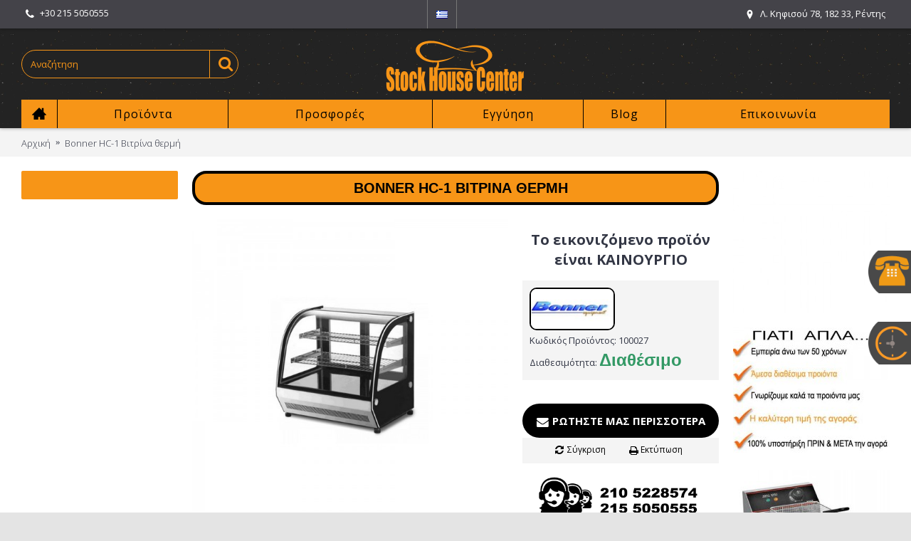

--- FILE ---
content_type: text/html; charset=utf-8
request_url: https://www.stockhousecenter.gr/bonner-hot1c-bitrina-thermi
body_size: 16639
content:
<!DOCTYPE html>
<html dir="ltr" lang="el" class="webkit chrome chrome131 mac journal-desktop is-guest skin-5 responsive-layout infinite-scroll center-header catalog-currency catalog-cart lang-flag lang-flag-mobile currency-symbol currency-symbol-mobile no-top-on-mobile collapse-footer-columns mobile-menu-on-tablet extended-layout header-center header-sticky sticky-menu backface product-grid-second-image product-list-no-second-image product-page product-page-1492 layout-2 route-product-product oc2 flyout-active two-columns side-blocks-active no-currency" data-j2v="2.9.1">
<head>
<meta charset="UTF-8" />
<meta name="viewport" content="width=device-width, initial-scale=1.0, minimum-scale=1.0, maximum-scale=1.0, user-scalable=no">
<meta name="format-detection" content="telephone=no">
<!--[if IE]><meta http-equiv="X-UA-Compatible" content="IE=Edge,chrome=1"/><![endif]-->
<title>Bonner HC-1 Bιτρίνα θερμή</title>
<base href="https://www.stockhousecenter.gr/" />
<meta name="description" content="τυροπιτιέρα επιτραπέζια  BONNER HC-1" />
<meta property="og:title" content="Bonner HC-1 Bιτρίνα θερμή" />
<meta property="og:site_name" content="StockHouseCenter" />
<meta property="og:url" content="https://www.stockhousecenter.gr/bonner-hot1c-bitrina-thermi" />
<meta property="og:description" content="Επιτραπέζια θερμαινόμενη βιτρίνα με κυρτό τζάμι Bonner HC-1 

Μια θερμαινόμενη βιτρίνα για παρουσίαση των προϊόντων σας που θα δείχνουν πάντα λαχταριστά και μυρωδάτα καθώς ένα λεκανάκι νερού προσδίδει την απαιτούμενη υγρασία και ο εσωτερικός φωτισμός LED την έμφαση που θα θέλατε!

Τεχνικά χαρακτ" />
<meta property="og:type" content="product" />
<meta property="og:image" content="https://www.stockhousecenter.gr/image/cache/NEW PHOTO/BITRINES-BONNER/bonner-cc-1-600x315.jpg" />
<meta property="og:image:width" content="600" />
<meta property="og:image:height" content="315" />
<meta name="twitter:card" content="summary" />
<meta name="twitter:title" content="Bonner HC-1 Bιτρίνα θερμή" />
<meta name="twitter:description" content="Επιτραπέζια θερμαινόμενη βιτρίνα με κυρτό τζάμι Bonner HC-1 

Μια θερμαινόμενη βιτρίνα για παρουσίαση των προϊόντων σας που θα δείχνουν πάντα λαχταριστά και μυρωδάτα καθώς ένα λεκανάκι νερού προσδίδει την απαιτούμενη υγρασία και ο εσωτερικός φωτισμός LED την έμφαση που θα θέλατε!

Τεχνικά χαρακτ" />
<meta name="twitter:image" content="https://www.stockhousecenter.gr/image/cache/NEW PHOTO/BITRINES-BONNER/bonner-cc-1-200x200.jpg" />
<meta name="twitter:image:width" content="200" />
<meta name="twitter:image:height" content="200" />
<link href="https://www.stockhousecenter.gr/bonner-hot1c-bitrina-thermi" rel="canonical" />
<link href="https://www.stockhousecenter.gr/image/TEST1/logo a.png" rel="icon" />
<link rel="stylesheet" href="//fonts.googleapis.com/css?family=Ubuntu:700,500,regular%7COpen+Sans:regular,700,300&amp;subset=latin,greek,greek-ext"/>
<link rel="stylesheet" href="https://www.stockhousecenter.gr/catalog/view/theme/journal2/css/j-strap.css?j2v=2.9.1"/>
<link rel="stylesheet" href="https://www.stockhousecenter.gr/catalog/view/javascript/font-awesome/css/font-awesome.min.css?j2v=2.9.1"/>
<link rel="stylesheet" href="https://www.stockhousecenter.gr/catalog/view/theme/journal2/lib/jquery.ui/jquery-ui-slider.min.css?j2v=2.9.1"/>
<link rel="stylesheet" href="https://www.stockhousecenter.gr/catalog/view/theme/journal2/lib/swiper/css/swiper.css?j2v=2.9.1"/>
<link rel="stylesheet" href="https://www.stockhousecenter.gr/catalog/view/theme/journal2/lib/lightgallery/css/lightgallery.min.css?j2v=2.9.1"/>
<link rel="stylesheet" href="https://www.stockhousecenter.gr/catalog/view/theme/journal2/lib/magnific-popup/magnific-popup.css?j2v=2.9.1"/>
<link rel="stylesheet" href="https://www.stockhousecenter.gr/catalog/view/javascript/jquery/datetimepicker/bootstrap-datetimepicker.min.css?j2v=2.9.1"/>
<link rel="stylesheet" href="https://www.stockhousecenter.gr/catalog/view/theme/journal2/css/hint.min.css?j2v=2.9.1"/>
<link rel="stylesheet" href="https://www.stockhousecenter.gr/catalog/view/theme/journal2/css/journal.css?j2v=2.9.1"/>
<link rel="stylesheet" href="https://www.stockhousecenter.gr/catalog/view/theme/journal2/css/features.css?j2v=2.9.1"/>
<link rel="stylesheet" href="https://www.stockhousecenter.gr/catalog/view/theme/journal2/css/header.css?j2v=2.9.1"/>
<link rel="stylesheet" href="https://www.stockhousecenter.gr/catalog/view/theme/journal2/css/module.css?j2v=2.9.1"/>
<link rel="stylesheet" href="https://www.stockhousecenter.gr/catalog/view/theme/journal2/css/pages.css?j2v=2.9.1"/>
<link rel="stylesheet" href="https://www.stockhousecenter.gr/catalog/view/theme/journal2/css/account.css?j2v=2.9.1"/>
<link rel="stylesheet" href="https://www.stockhousecenter.gr/catalog/view/theme/journal2/css/blog-manager.css?j2v=2.9.1"/>
<link rel="stylesheet" href="https://www.stockhousecenter.gr/catalog/view/theme/journal2/css/side-column.css?j2v=2.9.1"/>
<link rel="stylesheet" href="https://www.stockhousecenter.gr/catalog/view/theme/journal2/css/product.css?j2v=2.9.1"/>
<link rel="stylesheet" href="https://www.stockhousecenter.gr/catalog/view/theme/journal2/css/category.css?j2v=2.9.1"/>
<link rel="stylesheet" href="https://www.stockhousecenter.gr/catalog/view/theme/journal2/css/footer.css?j2v=2.9.1"/>
<link rel="stylesheet" href="https://www.stockhousecenter.gr/catalog/view/theme/journal2/css/icons.css?j2v=2.9.1"/>
<link rel="stylesheet" href="https://www.stockhousecenter.gr/catalog/view/theme/journal2/css/dora.css?j2v=2.9.1"/>
<link rel="stylesheet" href="https://www.stockhousecenter.gr/catalog/view/theme/journal2/css/responsive.css?j2v=2.9.1"/>
<link rel="stylesheet" href="https://www.stockhousecenter.gr/catalog/view/theme/journal2/css/flex.css?j2v=2.9.1"/>
<link rel="stylesheet" href="https://www.stockhousecenter.gr/catalog/view/theme/journal2/css/rtl.css?j2v=2.9.1"/>
<link rel="stylesheet" href="index.php?route=journal2/assets/css&amp;j2v=2.9.1" />
<script type="text/javascript" src="https://www.stockhousecenter.gr/catalog/view/theme/journal2/lib/modernizr/modernizr.min.js?j2v=2.9.1"></script>
<script type="text/javascript" src="https://www.stockhousecenter.gr/catalog/view/javascript/jquery/jquery-2.1.1.min.js?j2v=2.9.1"></script>
<script type="text/javascript" src="https://www.stockhousecenter.gr/catalog/view/javascript/bootstrap/js/bootstrap.min.js?j2v=2.9.1"></script>
<script type="text/javascript" src="https://www.stockhousecenter.gr/catalog/view/theme/journal2/lib/jquery/jquery-migrate-1.2.1.min.js?j2v=2.9.1"></script>
<script type="text/javascript" src="https://www.stockhousecenter.gr/catalog/view/theme/journal2/lib/jquery.ui/jquery-ui-slider.min.js?j2v=2.9.1"></script>
<script type="text/javascript" src="https://www.stockhousecenter.gr/catalog/view/javascript/common.js?j2v=2.9.1"></script>
<script type="text/javascript" src="https://www.stockhousecenter.gr/catalog/view/javascript/jquery/jquery.total-storage.min.js?j2v=2.9.1"></script>
<script type="text/javascript" src="https://www.stockhousecenter.gr/catalog/view/theme/journal2/lib/jquery.tabs/tabs.js?j2v=2.9.1"></script>
<script type="text/javascript" src="https://www.stockhousecenter.gr/catalog/view/theme/journal2/lib/swiper/js/swiper.jquery.js?j2v=2.9.1"></script>
<script type="text/javascript" src="https://www.stockhousecenter.gr/catalog/view/theme/journal2/lib/ias/jquery-ias.min.js?j2v=2.9.1"></script>
<script type="text/javascript" src="https://www.stockhousecenter.gr/catalog/view/theme/journal2/lib/intense/intense.min.js?j2v=2.9.1"></script>
<script type="text/javascript" src="https://www.stockhousecenter.gr/catalog/view/theme/journal2/lib/lightgallery/js/lightgallery.js?j2v=2.9.1"></script>
<script type="text/javascript" src="https://www.stockhousecenter.gr/catalog/view/theme/journal2/lib/magnific-popup/jquery.magnific-popup.js?j2v=2.9.1"></script>
<script type="text/javascript" src="https://www.stockhousecenter.gr/catalog/view/theme/journal2/lib/actual/jquery.actual.min.js?j2v=2.9.1"></script>
<script type="text/javascript" src="https://www.stockhousecenter.gr/catalog/view/theme/journal2/lib/countdown/jquery.countdown.js?j2v=2.9.1"></script>
<script type="text/javascript" src="https://www.stockhousecenter.gr/catalog/view/theme/journal2/lib/image-zoom/jquery.imagezoom.min.js?j2v=2.9.1"></script>
<script type="text/javascript" src="https://www.stockhousecenter.gr/catalog/view/theme/journal2/lib/lazy/jquery.lazy.1.6.min.js?j2v=2.9.1"></script>
<script type="text/javascript" src="https://www.stockhousecenter.gr/catalog/view/javascript/jquery/datetimepicker/moment.js?j2v=2.9.1"></script>
<script type="text/javascript" src="https://www.stockhousecenter.gr/catalog/view/javascript/jquery/datetimepicker/bootstrap-datetimepicker.min.js?j2v=2.9.1"></script>
<script type="text/javascript" src="https://www.google.com/recaptcha/api.js?j2v=2.9.1"></script>
<script type="text/javascript" src="https://www.stockhousecenter.gr/catalog/view/theme/journal2/js/journal.js?j2v=2.9.1"></script>
<!--[if (gte IE 6)&(lte IE 8)]><script src="catalog/view/theme/journal2/lib/selectivizr/selectivizr.min.js"></script><![endif]-->
<!-- Global site tag (gtag.js) - Google Analytics -->
<script async src="https://www.googletagmanager.com/gtag/js?id=G-0CQ10WHM1K"></script>
<script>
  window.dataLayer = window.dataLayer || [];
  function gtag(){dataLayer.push(arguments);}
  gtag('js', new Date());

  gtag('config', 'G-0CQ10WHM1K');
</script>

<!-- Global site tag (gtag.js) - Google Analytics -->
<script async src="https://www.googletagmanager.com/gtag/js?id=UA-183835577-1"></script>
<script>
  window.dataLayer = window.dataLayer || [];
  function gtag(){dataLayer.push(arguments);}
  gtag('js', new Date());

  gtag('config', 'UA-183835577-1');
</script>
<script>
        Journal.COUNTDOWN = {
        DAYS    : "Days",
        HOURS   : "Hours",
        MINUTES : "Min",
        SECONDS : "Sec"
    };
        Journal.NOTIFICATION_BUTTONS = '<div class="notification-buttons"><a class="button notification-cart" href="https://www.stockhousecenter.gr/index.php?route=checkout/cart">Εμφάνιση καλαθιού</a><a class="button notification-checkout" href="https://www.stockhousecenter.gr/index.php?route=checkout/checkout">Αγορά</a></div>';
</script>

<script type="text/javascript">
setTimeout(function(){var a=document.createElement("script");
var b=document.getElementsByTagName("script")[0];
a.src=document.location.protocol+"//script.crazyegg.com/pages/scripts/0052/8680.js?"+Math.floor(new Date().getTime()/3600000);
a.async=true;a.type="text/javascript";b.parentNode.insertBefore(a,b)}, 1);
</script>



                
			
<script type="text/javascript" src="catalog/view/javascript/jquery/colorbox/jquery.colorbox.js"></script>
<link rel="stylesheet" href="catalog/view/javascript/jquery/colorbox/colorbox.css" />
<script type="text/javascript" src="catalog/view/javascript/jquery/colorbox/jquery.colorbox-min.js"></script>
<script type="text/javascript">
$(document).ready(function(){
							
				$(".pergunta").colorbox({iframe:true, innerWidth:320, innerHeight:477});
							
			});
</script> 
<script type="text/javascript">
jQuery.colorbox.settings.maxWidth = '95%';
jQuery.colorbox.settings.maxHeight = '95%';
// ColorBox resize function
var resizeTimer;
function resizeColorBox()
{
if (resizeTimer) clearTimeout(resizeTimer);
resizeTimer = setTimeout(function() {
if (jQuery('‪#‎cboxOverlay‬').is(':visible')) {
jQuery.colorbox.load(true);
}
}, 300);
}
// Resize ColorBox when resizing window or changing mobile device orientation
jQuery(window).resize(resizeColorBox);
window.addEventListener("orientationchange", resizeColorBox, false);
</script> 
			
</head>
<body>
<!--[if lt IE 9]>
<div class="old-browser">You are using an old browser. Please <a href="http://windows.microsoft.com/en-us/internet-explorer/download-ie">upgrade to a newer version</a> or <a href="http://browsehappy.com/">try a different browser</a>.</div>
<![endif]-->
<header class="journal-header-center">
    <div class="header">
    <div class="journal-top-header j-min z-1"></div>
    <div class="journal-menu-bg z-0"> </div>
    <div class="journal-center-bg j-100 z-0"> </div>

    <div id="header" class="journal-header z-2">

        <div class="header-assets top-bar">
            <div class="journal-links j-min xs-100 sm-100 md-50 lg-50 xl-50">
                <div class="links">
                    <ul class="top-menu">
                    <li>
                            <a href="tel:+302155050555" class="m-item "><i style="margin-right: 5px; font-size: 15px" data-icon="&#xf095;"></i>                    <span class="top-menu-link">+30 215 5050555</span>                </a>
                                </li>                    </ul>
                </div>
            </div>

                        <div class="journal-language j-min">
                <form action="https://www.stockhousecenter.gr/index.php?route=common/language/language" method="post" enctype="multipart/form-data">
    <div id="language" class="">
        <div class="btn-group">
            <button class="dropdown-toggle" type="button" data-hover="dropdown">
                <div><img width="16" height="11" src="https://www.stockhousecenter.gr/image/flags/gr.png" alt="Greek" /></div>
            </button>
            <ul class="dropdown-menu">
                                                            <li><a onclick="$(this).closest('form').find('input[name=\'code\']').val('el'); $(this).closest('form').submit();"><img width="16" height="11" src="https://www.stockhousecenter.gr/image/flags/gr.png" alt="Greek" title="Greek" /></a></li>
                                                                                                                        <li><a onclick="$(this).closest('form').find('input[name=\'code\']').val('en'); $(this).closest('form').submit();"><img width="16" height="11" src="https://www.stockhousecenter.gr/image/flags/gb.png" alt="English" title="English" /></a></li>
                                                                                        </ul>
        </div>
        <input type="hidden" name="code" value="" />
        <input type="hidden" name="redirect" value="https://www.stockhousecenter.gr/bonner-hot1c-bitrina-thermi" />
    </div>
</form>
            </div>
            
            
            <div class="journal-secondary j-min xs-100 sm-100 md-50 lg-50 xl-50">
                <div class="links">
                    <ul class="top-menu">
                    <li>
                            <a href="https://www.google.gr/maps/place/Stock+House+Center/@37.9689307,23.676425,17.75z/data=!4m5!3m4!1s0x14a1bc842a941d57:0xa74da6ee1f1a78e9!8m2!3d37.969617!4d23.6768883?hl=el" class="m-item icon-only" target="_blank"><i style="margin-right: 5px; " data-icon="&#xe61a;"></i>                    <span class="top-menu-link">Λ. Κηφισού 78, 182 33, Ρέντης</span>                </a>
                                </li>                    </ul>
                </div>
            </div>
        </div>

        <div class="header-assets">
            <div class="journal-search j-min xs-100 sm-50 md-25 lg-25 xl-25">
                                    <div id="search" class="input-group j-min">
  <input type="text" name="search" value="" placeholder="Αναζήτηση" autocomplete="off" class="form-control input-lg" />
  <div class="button-search"><button type="button"><i></i></button></div>
</div>                            </div>

            <div class="journal-logo j-100 xs-100 sm-100 md-50 lg-50 xl-50">
                                    <div id="logo">
                        <a href="https://www.stockhousecenter.gr/">
                            <img src="https://www.stockhousecenter.gr/image/cache/shc logo 1new (Custom)-200x80.png" width="200" height="80" alt="StockHouseCenter" title="StockHouseCenter" class="logo-1x" />                        </a>
                    </div>
                            </div>

            <div class="journal-cart j-min xs-100 sm-50 md-25 lg-25 xl-25">
                <div id="cart" class="btn-group btn-block">
  <button type="button" data-toggle="dropdown" class="btn btn-inverse btn-block btn-lg dropdown-toggle heading"><a><span id="cart-total" data-loading-text="Φόρτωση...&nbsp;&nbsp;">0 προϊόν(τα) - 0,00€</span> <i></i></a></button>
  <div class="content">
    <ul class="cart-wrapper">
        <li>
      <p class="text-center empty">Το καλάθι αγορών είναι άδειο!</p>
    </li>
        </ul>
  </div>
</div>
            </div>
        </div>

        <div class="journal-menu j-min xs-100 sm-100 md-100 lg-100 xl-100">
            <style>#main-menu-item-2 { background-color: rgb(247, 149, 23) !important; } #main-menu-item-2 a:hover { color: rgb(255, 255, 255) !important; } #main-menu-item-3 a:hover { color: rgb(255, 255, 255) !important; } #main-menu-item-4 a:hover { color: rgb(255, 255, 255) !important; } #main-menu-item-5 a:hover { color: rgb(255, 255, 255) !important; } #main-menu-item-6 a:hover { color: rgb(255, 255, 255) !important; }</style>
<div class="mobile-trigger">Menu</div>
<ul class="super-menu mobile-menu menu-table" style="table-layout: auto">
        <li id="main-menu-item-1" class="drop-down  icon-only">
                <a href="https://www.stockhousecenter.gr/" ><i style="margin-right: 5px; font-size: 20px; top: -1px" data-icon="&#xe14f;"></i></a>
                                                                
        
        <span class="mobile-plus">+</span>
    </li>
        <li id="main-menu-item-2" class="drop-down ">
                <a href="javascript:;" ><span class="main-menu-text">Προϊόντα</span></a>
                                                <ul><li><a href="https://www.stockhousecenter.gr/ana-eidos" >Ανά είδος <i class="menu-plus"></i></a> <span class="mobile-plus">+</span><ul><li><a href="https://www.stockhousecenter.gr/ana-eidos/anokseidotes-inox-kataskeyes" >Ανοξείδωτες Kατασκευές <i class="menu-plus"></i></a> <span class="mobile-plus">+</span><ul><li><a href="https://www.stockhousecenter.gr/ana-eidos/anokseidotes-inox-kataskeyes/ermaria" >Ερμάρια</a></li><li><a href="https://www.stockhousecenter.gr/ana-eidos/anokseidotes-inox-kataskeyes/Bar-Station" >Bar Station</a></li><li><a href="https://www.stockhousecenter.gr/ana-eidos/anokseidotes-inox-kataskeyes/lantzes" >Λάντζες <i class="menu-plus"></i></a> <span class="mobile-plus">+</span><ul><li><a href="https://www.stockhousecenter.gr/ana-eidos/anokseidotes-inox-kataskeyes/lantzes/lantzakia-xerion" >Λαντζάκι χεριών Haccp</a></li><li><a href="https://www.stockhousecenter.gr/ana-eidos/anokseidotes-inox-kataskeyes/lantzes/trapezia" >Λάντζες τραπέζια (Ανοικτές)</a></li><li><a href="https://www.stockhousecenter.gr/ana-eidos/anokseidotes-inox-kataskeyes/lantzes/kleistes" >Λάντζες Ερμάρια (Κλειστές)</a></li></ul></li><li><a href="https://www.stockhousecenter.gr/ana-eidos/anokseidotes-inox-kataskeyes/ποτηριέρες-συρόμενα-κρύσταλλα-πιατοθήκες-inox" >Ποτηριέρες / Πιατοθήκες</a></li><li><a href="https://www.stockhousecenter.gr/ana-eidos/anokseidotes-inox-kataskeyes/rafieres-rafia" >Ράφια - Ραφιέρες</a></li><li><a href="https://www.stockhousecenter.gr/ana-eidos/anokseidotes-inox-kataskeyes/pagkoi-ergasias" >Τραπέζια Εργασίας</a></li><li><a href="https://www.stockhousecenter.gr/ana-eidos/anokseidotes-inox-kataskeyes/fouskes-aporrofitires" >Απορροφητήρες Φούσκες</a></li><li><a href="https://www.stockhousecenter.gr/ana-eidos/anokseidotes-inox-kataskeyes/thermoermaria" >Θερμοερμάρια</a></li><li><a href="https://www.stockhousecenter.gr/ana-eidos/anokseidotes-inox-kataskeyes/karotsia-metaforas" >Καρότσια Μεταφοράς</a></li></ul></li><li><a href="https://www.stockhousecenter.gr/ana-eidos/epaggelmatika-psigeia" >Επαγγελματικά ψυγεία <i class="menu-plus"></i></a> <span class="mobile-plus">+</span><ul><li><a href="https://www.stockhousecenter.gr/ana-eidos/epaggelmatika-psigeia/pagkoi" >Ψυγεία πάγκοι</a></li><li><a href="https://www.stockhousecenter.gr/ana-eidos/epaggelmatika-psigeia/thalamoi" >Ψυγεία θάλαμοι Συντήρηση ή Κατάψυξη</a></li><li><a href="https://www.stockhousecenter.gr/ana-eidos/epaggelmatika-psigeia/anapsiktikon" >Ψυγεία αναψυκτικών</a></li><li><a href="https://www.stockhousecenter.gr/ana-eidos/epaggelmatika-psigeia/pitsas-ylikon" >Ψυγεία πίτσας - Ψυγεία σαλατών</a></li><li><a href="https://www.stockhousecenter.gr/ana-eidos/epaggelmatika-psigeia/katapsiktes" >Καταψύκτες <i class="menu-plus"></i></a> <span class="mobile-plus">+</span><ul><li><a href="https://www.stockhousecenter.gr/ana-eidos/epaggelmatika-psigeia/katapsiktes/mpaoula" >Καταψύκτες Μπαούλα</a></li><li><a href="https://www.stockhousecenter.gr/ana-eidos/epaggelmatika-psigeia/katapsiktes/katapsiktes-me-syromena-kristala" >Καταψύκτες Συρ. Κρύσταλλα</a></li><li><a href="https://www.stockhousecenter.gr/ana-eidos/epaggelmatika-psigeia/katapsiktes/vitrines" >Καταψύκτες Βιτρίνες</a></li></ul></li><li><a href="https://www.stockhousecenter.gr/ana-eidos/epaggelmatika-psigeia/back-bars" >Ψυγεία back bars</a></li><li><a href="https://www.stockhousecenter.gr/ana-eidos/epaggelmatika-psigeia/psigia-vitrines" >Ψυγεία Βιτρίνες <i class="menu-plus"></i></a> <span class="mobile-plus">+</span><ul><li><a href="https://www.stockhousecenter.gr/ana-eidos/epaggelmatika-psigeia/psigia-vitrines/pagotou" >Βιτρίνες παγωτού</a></li><li><a href="https://www.stockhousecenter.gr/ana-eidos/epaggelmatika-psigeia/psigia-vitrines/psixomenes" >Ψυγεία βιτρίνες ψυχόμενες</a></li><li><a href="https://www.stockhousecenter.gr/ana-eidos/epaggelmatika-psigeia/psigia-vitrines/tyrion-allantikon" >Ψυγεία βιτρίνες τυριών - αλλαντικών</a></li><li><a href="https://www.stockhousecenter.gr/ana-eidos/epaggelmatika-psigeia/psigia-vitrines/zaxaroplastikis" >Ψυγεία βιτρίνες ζαχαρ/κής</a></li></ul></li><li><a href="https://www.stockhousecenter.gr/ana-eidos/epaggelmatika-psigeia/psiktes-nerou" >Ψύκτες νερού</a></li><li><a href="https://www.stockhousecenter.gr/ana-eidos/epaggelmatika-psigeia/krasion-sintirites" >Ψυγεία κρασιών &amp; Μπύρας</a></li><li><a href="https://www.stockhousecenter.gr/ana-eidos/epaggelmatika-psigeia/salaton-tost-sandwich" >Ψυγεία σάντουϊτς</a></li><li><a href="https://www.stockhousecenter.gr/ana-eidos/epaggelmatika-psigeia/psarion" >Ψυγεία ψαριών</a></li><li><a href="https://www.stockhousecenter.gr/ana-eidos/epaggelmatika-psigeia/blast-chillers-freezers" >Blast chillers - freezers</a></li></ul></li><li><a href="https://www.stockhousecenter.gr/ana-eidos/eksoplismos-mazikis-estiasis-kouzinas" >Εξοπλισμός Εστίασης – Κουζίνας <i class="menu-plus"></i></a> <span class="mobile-plus">+</span><ul><li><a href="https://www.stockhousecenter.gr/ana-eidos/eksoplismos-mazikis-estiasis-kouzinas/sous-vide-syskeves" >Sous-Vide</a></li><li><a href="https://www.stockhousecenter.gr/ana-eidos/eksoplismos-mazikis-estiasis-kouzinas/grilieres-ilektrikes-aeriou-epaggelmatikes" >Γκριλ Ηλεκτρικά-Αερίου</a></li><li><a href="https://www.stockhousecenter.gr/ana-eidos/eksoplismos-mazikis-estiasis-kouzinas/gyrieres-aeriou-ilektrikes-doner" >Γυριέρες-Ντονέρ</a></li><li><a href="https://www.stockhousecenter.gr/ana-eidos/eksoplismos-mazikis-estiasis-kouzinas/vrastires-zymarikon-alla-mixanimata" >Διάφορα</a></li><li><a href="https://www.stockhousecenter.gr/ana-eidos/eksoplismos-mazikis-estiasis-kouzinas/esties-ygraeriou-epagogikes" >Εστίες - Κουζίνες</a></li><li><a href="https://www.stockhousecenter.gr/ana-eidos/eksoplismos-mazikis-estiasis-kouzinas/thermantires-fagitou-epaggelmatikoi" >Θερμαντήρες</a></li><li><a href="https://www.stockhousecenter.gr/ana-eidos/eksoplismos-mazikis-estiasis-kouzinas/karvounieres-epaggelmatikes" >Καρβουνιέρες</a></li><li><a href="https://www.stockhousecenter.gr/ana-eidos/eksoplismos-mazikis-estiasis-kouzinas/krepieres-epaggelmatikes" >Κρεπιέρες</a></li><li><a href="https://www.stockhousecenter.gr/ana-eidos/eksoplismos-mazikis-estiasis-kouzinas/mpain-mari-epaggelmatiko" >Μπαιν-μαρί</a></li><li><a href="https://www.stockhousecenter.gr/ana-eidos/eksoplismos-mazikis-estiasis-kouzinas/plato-ygraeriou-ilektrika" >Πλατό</a></li><li><a href="https://www.stockhousecenter.gr/ana-eidos/eksoplismos-mazikis-estiasis-kouzinas/tostieres-vaflieres-epaggelmatikes" >Τοστιέρες-Βαφλιέρες</a></li><li><a href="https://www.stockhousecenter.gr/ana-eidos/eksoplismos-mazikis-estiasis-kouzinas/fritezes-epaggalmatikes-ilektrikes-ygraeriou" >Φριτέζες</a></li><li><a href="https://www.stockhousecenter.gr/ana-eidos/eksoplismos-mazikis-estiasis-kouzinas/psistaries-karvounou-igraeriou-kotopoulieres" >Ψησταριές</a></li></ul></li><li><a href="https://www.stockhousecenter.gr/ana-eidos/eksoplismos-kafeterias-bar" >Εξοπλισμός Καφετέριας &amp; Μπαρ <i class="menu-plus"></i></a> <span class="mobile-plus">+</span><ul><li><a href="https://www.stockhousecenter.gr/ana-eidos/eksoplismos-kafeterias-bar/apoximotes-frouton-epaggelmatikoi" >Αποχυμωτές Επαγγελματικοί</a></li><li><a href="https://www.stockhousecenter.gr/index.php?route=product/category&amp;path=64_83_196" >Βαφλιέρες Επαγγελματικές</a></li><li><a href="https://www.stockhousecenter.gr/index.php?route=product/category&amp;path=64_83_211" >Γρανιτομηχανές</a></li><li><a href="https://www.stockhousecenter.gr/ana-eidos/eksoplismos-kafeterias-bar/mixanes-kafe-espesso-epaggelmatikes" >Μηχανές καφέ</a></li><li><a href="https://www.stockhousecenter.gr/ana-eidos/eksoplismos-kafeterias-bar/blender-epaggelmatika" >Μπλέντερ - Blender Επαγγελματικά</a></li><li><a href="https://www.stockhousecenter.gr/ana-eidos/eksoplismos-kafeterias-bar/myloi-kafe-epaggelmatikoi" >Μύλοι Καφέ Επαγγελματικοί</a></li><li><a href="https://www.stockhousecenter.gr/ana-eidos/eksoplismos-kafeterias-bar/pagothraystes-epaggelmatikoi" >Παγοθραύστες Επαγγελματικοί</a></li><li><a href="https://www.stockhousecenter.gr/ana-eidos/eksoplismos-kafeterias-bar/tostieres-epaggelmatikes" >Τοστιέρες Επαγγελματικές</a></li><li><a href="https://www.stockhousecenter.gr/ana-eidos/eksoplismos-kafeterias-bar/frapieres-epaggelmatikes" >Φραπιέρες Επαγγελματικές</a></li><li><a href="https://www.stockhousecenter.gr/ana-eidos/eksoplismos-kafeterias-bar/stiftes-epaggelmatikoi" >Στίφτες Επαγγελματικοί</a></li><li><a href="https://www.stockhousecenter.gr/ana-eidos/eksoplismos-kafeterias-bar/mixanes-pop-corn-sintrivania-sokolatas" >Διάφορα</a></li></ul></li><li><a href="https://www.stockhousecenter.gr/ana-eidos/mixanimata-epeksergasias-trofimon" >Επεξεργασία τροφίμων <i class="menu-plus"></i></a> <span class="mobile-plus">+</span><ul><li><a href="https://www.stockhousecenter.gr/ana-eidos/mixanimata-epeksergasias-trofimon/apofleiotes-patatas-epaggelmatikoi" >Αποφλοιωτές</a></li><li><a href="https://www.stockhousecenter.gr/ana-eidos/mixanimata-epeksergasias-trofimon/gemistiko-loukanika-gemistika" >Γεμιστικά για λουκάνικα</a></li><li><a href="https://www.stockhousecenter.gr/ana-eidos/mixanimata-epeksergasias-trofimon/zamponomixanes" >Ζαμπονομηχανές</a></li><li><a href="https://www.stockhousecenter.gr/ana-eidos/mixanimata-epeksergasias-trofimon/zimotiria" >Ζυμωτήρια</a></li><li><a href="https://www.stockhousecenter.gr/ana-eidos/mixanimata-epeksergasias-trofimon/kreatomixanes-kimadomixanes" >Κρεατομηχανές</a></li><li><a href="https://www.stockhousecenter.gr/ana-eidos/mixanimata-epeksergasias-trofimon/mixani-kopis-psomiou-fryganieres" >Μηχανή Κοπής Ψωμιού - Φρυγανιέρα</a></li><li><a href="https://www.stockhousecenter.gr/ana-eidos/mixanimata-epeksergasias-trofimon/mixer-epaggelmatika" >Μίξερ Ζαχαροπλαστικής &amp; Χειρός</a></li><li><a href="https://www.stockhousecenter.gr/ana-eidos/mixanimata-epeksergasias-trofimon/blender-stiftes-apoximotes" >Μπλέντερ - Στίφτες - Αποχυμωτές</a></li><li><a href="https://www.stockhousecenter.gr/ana-eidos/mixanimata-epeksergasias-trofimon/cutter-poltopoiitis-polykoptiko" >Πολυκοπτικά - Πολτοποιητές - Cutter</a></li><li><a href="https://www.stockhousecenter.gr/ana-eidos/mixanimata-epeksergasias-trofimon/prionokordeles" >Πριονοκορδέλες</a></li><li><a href="https://www.stockhousecenter.gr/ana-eidos/mixanimata-epeksergasias-trofimon/snitselomixanes-epaggelmatikes" >Σνιτσελομηχανές</a></li><li><a href="https://www.stockhousecenter.gr/ana-eidos/mixanimata-epeksergasias-trofimon/syskeyasia-syskeyastika" >Συσκευαστικά - Vacuum</a></li><li><a href="https://www.stockhousecenter.gr/ana-eidos/mixanimata-epeksergasias-trofimon/taxyzymotiria-epaggelmatika" >Ταχυζυμωτήρια</a></li><li><a href="https://www.stockhousecenter.gr/ana-eidos/mixanimata-epeksergasias-trofimon/triftes-tyriou-epaggelmatikoi" >Τρίφτες Τυριού</a></li><li><a href="https://www.stockhousecenter.gr/ana-eidos/mixanimata-epeksergasias-trofimon/formaristika-mpiftekion-epaggelmatika" >Φορμαριστικά μπιφτεκιών</a></li><li><a href="https://www.stockhousecenter.gr/ana-eidos/mixanimata-epeksergasias-trofimon/formaristika-pizzas" >Φορμαριστικά Πίτσας</a></li><li><a href="https://www.stockhousecenter.gr/ana-eidos/mixanimata-epeksergasias-trofimon/frapieres-anadeytires" >Φραπιέρες</a></li></ul></li><li><a href="https://www.stockhousecenter.gr/ana-eidos/eksaerismos-katastimaton-thermansi" >Εξαερισμός - Θέρμανση χώρου - Ανεμιστήρες <i class="menu-plus"></i></a> <span class="mobile-plus">+</span><ul><li><a href="https://www.stockhousecenter.gr/ana-eidos/eksaerismos-katastimaton-thermansi/epaggelmatikos-anemistiras" >Ανεμιστήρες</a></li><li><a href="https://www.stockhousecenter.gr/ana-eidos/eksaerismos-katastimaton-thermansi/thermansi-eksoterikou-xorou" >Θέρμανση χώρου</a></li><li><a href="https://www.stockhousecenter.gr/ana-eidos/eksaerismos-katastimaton-thermansi/fouskes-xoanes" >Φούσκες</a></li><li><a href="https://www.stockhousecenter.gr/ana-eidos/eksaerismos-katastimaton-thermansi/aporrofitires-kaminada-fygokentrikoi" >Απορροφητήρες</a></li><li><a href="https://www.stockhousecenter.gr/ana-eidos/eksaerismos-katastimaton-thermansi/aeragogoi-solines" >Αεραγωγοί και παρελκόμενα</a></li><li><a href="https://www.stockhousecenter.gr/ana-eidos/eksaerismos-katastimaton-thermansi/inverters-rithmistes-strofon" >Inverters</a></li><li><a href="https://www.stockhousecenter.gr/ana-eidos/eksaerismos-katastimaton-thermansi/aerokourtines" >Αεροκουρτίνες</a></li></ul></li><li><a href="https://www.stockhousecenter.gr/ana-eidos/epaggelmatikoi-fournoi-fournakia" >Φούρνοι <i class="menu-plus"></i></a> <span class="mobile-plus">+</span><ul><li><a href="https://www.stockhousecenter.gr/ana-eidos/epaggelmatikoi-fournoi-fournakia/oven-sfoliatas-snack-sfoliatoeidon" >Φούρνοι Σφολιατοειδών &amp; Snack</a></li><li><a href="https://www.stockhousecenter.gr/ana-eidos/epaggelmatikoi-fournoi-fournakia/founroi-fournakia-zaxaroplastikis" >Φούρνοι Ζαχαροπλαστικής</a></li><li><a href="https://www.stockhousecenter.gr/ana-eidos/epaggelmatikoi-fournoi-fournakia/mageirikis" >Φούρνοι Μαγειρικής </a></li><li><a href="https://www.stockhousecenter.gr/ana-eidos/epaggelmatikoi-fournoi-fournakia/pizzas" >Φούρνοι Πίτσας</a></li><li><a href="https://www.stockhousecenter.gr/ana-eidos/epaggelmatikoi-fournoi-fournakia/mikrokimaton" >Φούρνοι Μικροκυμάτων</a></li><li><a href="https://www.stockhousecenter.gr/ana-eidos/epaggelmatikoi-fournoi-fournakia/stofes-fournon" >Στόφες Φούρνων</a></li><li><a href="https://www.stockhousecenter.gr/ana-eidos/epaggelmatikoi-fournoi-fournakia/tapsia-lamarines-lekanes-parelkomena-foyrnon" >Ταψιά, λαμαρίνες και παρελκόμενα φούρνων</a></li></ul></li><li><a href="https://www.stockhousecenter.gr/ana-eidos/zygaries-akriveias-epaggelmatikes-tameiakes-mixanes" >Ζυγαριές - Ταμειακές</a></li><li><a href="https://www.stockhousecenter.gr/ana-eidos/epaggelmatika-katharistika-kadoi-aporrimaton" >Κάδοι Απορριμμάτων - Καθαριστικά</a></li><li><a href="https://www.stockhousecenter.gr/ana-eidos/liposyllekths" >Λιποσυλλέκτες</a></li><li><a href="https://www.stockhousecenter.gr/ana-eidos/pagomixanes" >Παγομηχανές</a></li><li><a href="https://www.stockhousecenter.gr/ana-eidos/parousiasi-vitrines-trofimon" >Παρουσίαση - Βιτρίνες</a></li><li><a href="https://www.stockhousecenter.gr/ana-eidos/plintiria-piaton-epaggelmatika" > επαγγελματικά πλυντήρια πιάτων</a></li><li><a href="https://www.stockhousecenter.gr/ana-eidos/epipla-katastimaton-kafeterias" >Έπιπλα - Φωτισμός</a></li></ul></li><li><a href="https://www.stockhousecenter.gr/ana-epixeirisi" >Ανά επιχείρηση <i class="menu-plus"></i></a> <span class="mobile-plus">+</span><ul><li><a href="https://www.stockhousecenter.gr/ana-epixeirisi/anapsiktirio-eksoplismos-eidi" >Αναψυκτήριο</a></li><li><a href="https://www.stockhousecenter.gr/ana-epixeirisi/artopoieio-eksoplismos-eidi" >Αρτοποιείο</a></li><li><a href="https://www.stockhousecenter.gr/ana-epixeirisi/eksoplismos-estiatoriou" >Εστιατόριο</a></li><li><a href="https://www.stockhousecenter.gr/ana-epixeirisi/eksoplismos-zaxaroplasteiou" >Ζαχαροπλαστείο</a></li><li><a href="https://www.stockhousecenter.gr/ana-epixeirisi/eksoplismos-kreopoleiou" >Κρεοπωλείο</a></li><li><a href="https://www.stockhousecenter.gr/ana-epixeirisi/ksenodoxeio" >Ξενοδοχείο</a></li><li><a href="https://www.stockhousecenter.gr/ana-epixeirisi/eksoplismos-pitsarias" >Πιτσαρία</a></li><li><a href="https://www.stockhousecenter.gr/ana-epixeirisi/eksoplismos-psitopoleiou-souvlatzidikou" >Ψητοπωλείο</a></li></ul></li></ul>                
        
        <span class="mobile-plus">+</span>
    </li>
        <li id="main-menu-item-3" class="drop-down ">
                <a href="https://www.stockhousecenter.gr/prosfores" ><span class="main-menu-text">Προσφορές</span></a>
                                                                
        
        <span class="mobile-plus">+</span>
    </li>
        <li id="main-menu-item-4" class="drop-down ">
                <a href="https://www.stockhousecenter.gr/eggyisi" ><span class="main-menu-text">Εγγύηση</span></a>
                                                                
        
        <span class="mobile-plus">+</span>
    </li>
        <li id="main-menu-item-5" class="drop-down ">
                <a href="https://www.stockhousecenter.gr/index.php?route=journal2/blog" ><span class="main-menu-text">Blog</span></a>
                                                                
        
        <span class="mobile-plus">+</span>
    </li>
        <li id="main-menu-item-6" class="drop-down ">
                <a href="https://www.stockhousecenter.gr/index.php?route=information/contact" ><span class="main-menu-text">Επικοινωνία</span></a>
                                                                
        
        <span class="mobile-plus">+</span>
    </li>
    </ul>        </div>
    </div>
    </div>
</header>
<div class="extended-container"><div id="container" class="container j-container">
  <ul class="breadcrumb">
        <li itemscope itemtype="http://data-vocabulary.org/Breadcrumb"><a href="https://www.stockhousecenter.gr/index.php?route=common/home" itemprop="url"><span itemprop="title">Αρχική</span></a></li>
        <li itemscope itemtype="http://data-vocabulary.org/Breadcrumb"><a href="https://www.stockhousecenter.gr/bonner-hot1c-bitrina-thermi" itemprop="url"><span itemprop="title">Bonner HC-1 Bιτρίνα θερμή</span></a></li>
      </ul>
  
  
  
  <div class="row"><div id="column-left" class="col-sm-3 hidden-xs side-column flyout-left">
    <div id="flyout-200816329" class="flyout-276 box flyout-menu">
    <div class="box-heading"></div>
    <div class="flyout">
        <ul>
                </ul>
    </div>
    <script>
        $(window).resize(function(){
            $('#flyout-200816329 .fly-mega-menu').css('max-width', $(window).width() - 260);
        });
    </script>
</div>
  </div>
<div id="column-right" class="col-sm-3 hidden-xs side-column  ">
    <div class="journal-simple-slider-271 nav-on-hover journal-simple-slider box hide-on-phone" style="max-width: 220px; max-height:200px">
    <div id="journal-simple-slider-1105964098">
        <div class="swiper-container" >
            <div class="swiper-wrapper">
                
                                            <div class="item swiper-slide"><a href="https://www.stockhousecenter.gr/prosfores" ><img width="220" height="200" src="https://www.stockhousecenter.gr/image/cache/promotion/ ΤΙΣ ΠΡΟΣΦΟΡΕΣ ΜΑΣ-2 copy-220x200.png" alt=""/></a></div>
                                    
                                            <div class="item swiper-slide"><a href="https://www.stockhousecenter.gr/liposyllektis-a5-plus" ><img width="220" height="200" src="https://www.stockhousecenter.gr/image/cache/promotion/DISCOUND2-220x200.jpg" alt="NEW"/></a></div>
                                                </div>
        </div>
                    </div>
    <script>
        (function () {
            var opts = $.parseJSON('{"autoplay":500,"autoplayStopOnHover":true,"speed":300,"touchEventsTarget":false,"pagination":"","paginationClickable":true,"nextButton":"","prevButton":"","loop":true,"effect":"fade"}');
            $('#journal-simple-slider-1105964098 .swiper-container').swiper(opts);
        })();
    </script>
</div>

    <div class="journal-simple-slider-241  journal-simple-slider box " style="max-width: 220px; max-height:180px">
    <div id="journal-simple-slider-23356488">
        <div class="swiper-container" >
            <div class="swiper-wrapper">
                
                                            <div class="item swiper-slide">
                            <img width="220" height="180" src="https://www.stockhousecenter.gr/image/cache/TEST1/giati 1-220x180.jpg" alt=""/>
                        </div>
                                    
                                            <div class="item swiper-slide">
                            <img width="220" height="180" src="https://www.stockhousecenter.gr/image/cache/TEST1/giati1-220x180.jpg" alt=""/>
                        </div>
                                                </div>
        </div>
                    </div>
    <script>
        (function () {
            var opts = $.parseJSON('{"autoplay":3000,"autoplayStopOnHover":true,"speed":2500,"touchEventsTarget":"container","pagination":"","paginationClickable":true,"nextButton":"","prevButton":"","loop":true,"effect":"flip"}');
            $('#journal-simple-slider-23356488 .swiper-container').swiper(opts);
        })();
    </script>
</div>

    <div class="journal-simple-slider-112  journal-simple-slider box " style="max-width: 220px; max-height:400px">
    <div id="journal-simple-slider-1386671664">
        <div class="swiper-container" >
            <div class="swiper-wrapper">
                
                                            <div class="item swiper-slide">
                            <img width="220" height="400" src="https://www.stockhousecenter.gr/image/cache/slider/icon3-220x400.jpg" alt=""/>
                        </div>
                                    
                                            <div class="item swiper-slide">
                            <img width="220" height="400" src="https://www.stockhousecenter.gr/image/cache/slider/icon1-220x400.jpg" alt=""/>
                        </div>
                                    
                                            <div class="item swiper-slide">
                            <img width="220" height="400" src="https://www.stockhousecenter.gr/image/cache/slider/icon3-220x400.jpg" alt=""/>
                        </div>
                                                </div>
        </div>
                    </div>
    <script>
        (function () {
            var opts = $.parseJSON('{"autoplay":2500,"autoplayStopOnHover":true,"speed":2000,"touchEventsTarget":"container","pagination":"","paginationClickable":true,"nextButton":"","prevButton":"","loop":true,"effect":"flip"}');
            $('#journal-simple-slider-1386671664 .swiper-container').swiper(opts);
        })();
    </script>
</div>

    <div class="side-products-175 box oc-module side-products">
        <div class="box-heading">Δείτε τα</div>
        <div class="box-content">
        <div class="box-product">
                        <div class="product-grid-item xs-100 sm-50 md-100 lg-50 xl-33 display-icon block-button">
                <div class="product-wrapper">
                                        <div class="image">
                        <a href="https://www.stockhousecenter.gr/estia-aerioy-foker-03200-wok">
                            <img width="50" height="50" src="https://www.stockhousecenter.gr/image/cache/NEW PHOTO/ESTIES/FOKER/foker 03200w-50x50.jpg" title="Εστία αερίου Foker cod.03200 Wok" alt="Εστία αερίου Foker cod.03200 Wok" />
                        </a>
                    </div>
                                        <div class="product-details">
                        <div class="name"><a href="https://www.stockhousecenter.gr/estia-aerioy-foker-03200-wok">Εστία αερίου Foker cod.03200 Wok</a></div>
                                                <div class="price">
                                                        0,00€                                                    </div>
                                                                    </div>
                </div>
            </div>
                        <div class="product-grid-item xs-100 sm-50 md-100 lg-50 xl-33 display-icon block-button">
                <div class="product-wrapper">
                                        <div class="image">
                        <a href="https://www.stockhousecenter.gr/index.php?route=product/product&amp;product_id=127">
                            <img width="50" height="50" src="https://www.stockhousecenter.gr/image/cache/bonner c-70-800x800-50x50.jpg" title="Παγομηχανή Bonner C-70, Ανάδευσης (παγάκι με τρύπα)" alt="Παγομηχανή Bonner C-70, Ανάδευσης (παγάκι με τρύπα)" />
                        </a>
                    </div>
                                        <div class="product-details">
                        <div class="name"><a href="https://www.stockhousecenter.gr/index.php?route=product/product&amp;product_id=127">Παγομηχανή Bonner C-70, Ανάδευσης (παγάκι με τρύπα)</a></div>
                                                <div class="price">
                                                        0,00€                                                    </div>
                                                                    </div>
                </div>
            </div>
                        <div class="product-grid-item xs-100 sm-50 md-100 lg-50 xl-33 display-icon block-button">
                <div class="product-wrapper">
                                        <div class="image">
                        <a href="https://www.stockhousecenter.gr/ψυγείο-θάλαμος-συντήρηση-μονός-bonner-gmt-70">
                            <img width="50" height="50" src="https://www.stockhousecenter.gr/image/cache/data/Refrigerators/GMT70-50x50.jpg" title="Ψυγείο θάλαμος συντήρηση Bonner GMT-70" alt="Ψυγείο θάλαμος συντήρηση Bonner GMT-70" />
                        </a>
                    </div>
                                        <div class="product-details">
                        <div class="name"><a href="https://www.stockhousecenter.gr/ψυγείο-θάλαμος-συντήρηση-μονός-bonner-gmt-70">Ψυγείο θάλαμος συντήρηση Bonner GMT-70</a></div>
                                                <div class="price">
                                                        0,00€                                                    </div>
                                                                    </div>
                </div>
            </div>
                        <div class="product-grid-item xs-100 sm-50 md-100 lg-50 xl-33 display-icon block-button">
                <div class="product-wrapper">
                                        <div class="image">
                        <a href="https://www.stockhousecenter.gr/grill-gkril-aerioy-vrettos-vr-artemis-2-eco">
                            <img width="50" height="50" src="https://www.stockhousecenter.gr/image/cache/NEW PHOTO/GRILIERES/VR artemis 2eco-50x50.jpg" title="Γκριλ αερίου Artemis2 ECO" alt="Γκριλ αερίου Artemis2 ECO" />
                        </a>
                    </div>
                                        <div class="product-details">
                        <div class="name"><a href="https://www.stockhousecenter.gr/grill-gkril-aerioy-vrettos-vr-artemis-2-eco">Γκριλ αερίου Artemis2 ECO</a></div>
                                                <div class="price">
                                                        0,00€                                                    </div>
                                                                    </div>
                </div>
            </div>
                        <div class="product-grid-item xs-100 sm-50 md-100 lg-50 xl-33 display-icon block-button">
                <div class="product-wrapper">
                                        <div class="image">
                        <a href="https://www.stockhousecenter.gr/ψυγείο-πάγκος-συντήρηση-bonner-gm-400">
                            <img width="50" height="50" src="https://www.stockhousecenter.gr/image/cache/data/Refrigerators/GM400-50x50.jpg" title="Ψυγείο πάγκος συντήρηση Bonner GM-400 διάστ.223x70x86cm" alt="Ψυγείο πάγκος συντήρηση Bonner GM-400 διάστ.223x70x86cm" />
                        </a>
                    </div>
                                        <div class="product-details">
                        <div class="name"><a href="https://www.stockhousecenter.gr/ψυγείο-πάγκος-συντήρηση-bonner-gm-400">Ψυγείο πάγκος συντήρηση Bonner GM-400 διάστ.223x70x86cm</a></div>
                                                <div class="price">
                                                        0,00€                                                    </div>
                                                                    </div>
                </div>
            </div>
                    </div>
    </div>
</div>  </div>
                

    
<!-- GP WAS HERE -->




   
    <div id="content" class="product-page-content" itemscope itemtype="http://schema.org/Product">
    
    
            <h1 class="heading-title" itemprop="name">Bonner HC-1 Bιτρίνα θερμή</h1>
                  <div class="row product-info split-60-40">
                                <div class="left">
                    <div class="image">
                                                <a href="https://www.stockhousecenter.gr/image/cache/NEW PHOTO/BITRINES-BONNER/bonner-cc-1-800x800.jpg" title="Bonner HC-1 Bιτρίνα θερμή"><img src="https://www.stockhousecenter.gr/image/cache/NEW PHOTO/BITRINES-BONNER/bonner-cc-1-600x600.jpg" title="Bonner HC-1 Bιτρίνα θερμή" alt="Bonner HC-1 Bιτρίνα θερμή" id="image" data-largeimg="https://www.stockhousecenter.gr/image/cache/NEW PHOTO/BITRINES-BONNER/bonner-cc-1-800x800.jpg" itemprop="image"  /></a>
          </div>
                    <div class="no-print gallery-text"><span>Περισσότερες Εικόνες</span></div>
          
                                        <div class="journal-custom-tab">
                                              </div>
                    <div class="image-gallery" style="display: none !important;">
                        <a href="https://www.stockhousecenter.gr/image/cache/NEW PHOTO/BITRINES-BONNER/bonner-cc-1-800x800.jpg" data-original="https://www.stockhousecenter.gr/image/cache/NEW PHOTO/BITRINES-BONNER/bonner-cc-1-800x800.jpg" title="Bonner HC-1 Bιτρίνα θερμή" class="swipebox"><img src="https://www.stockhousecenter.gr/image/cache/NEW PHOTO/BITRINES-BONNER/bonner-cc-1-600x600.jpg" title="Bonner HC-1 Bιτρίνα θερμή" alt="Bonner HC-1 Bιτρίνα θερμή" /></a>
                                  </div>
                    <div class="product-tabs">
                      <ul id="tabs" class="nav nav-tabs htabs>
                                    <li class="active"><a class="no-print" href="#tab-description" data-toggle="tab">Περιγραφή</a></li>
                                                            <li class="no-print" ><a href="#additional-product-tab-1" data-toggle="tab"></a></li>
                        <li class="no-print" ><a href="#additional-product-tab-2" data-toggle="tab"></a></li>
                      </ul>
          <div class="tabs-content">
                                    <div class="tab-pane tab-content active" id="tab-description"><p data-mce-style="text-align: left;" style="color: black; text-align: left;"><strong><span data-mce-style="font-size: 12pt;" style="font-size: 14pt;"><span style="font-size:22px;">Επιτραπέζια θερμαινόμενη βιτρίνα με κυρτό τζάμι <span style="color: orange;">Bonner HC-1</span></span> </span></strong></p>

<p data-mce-style="text-align: left;" style="color: black; text-align: left;"><span style="font-size:16px;">Μια θερμαινόμενη βιτρίνα για παρουσίαση των προϊόντων σας που θα δείχνουν πάντα λαχταριστά και μυρωδάτα καθώς ένα λεκανάκι νερού προσδίδει την απαιτούμενη υγρασία και ο εσωτερικός φωτισμός LED την έμφαση που θα θέλατε!</span></p>

<p><span data-mce-style="color: black; font-size: 12pt;" style="color: black; font-size: 12pt;">Τεχνικά χαρακτηριστικά:</span></p>

<ul style="color: black; font-size: 12px;">
	<li><span data-mce-style="color: black; font-size: 12pt;" style="font-size: 12pt;">Ρυθμιζόμενα ράφια 3 επιπέδων</span></li>
	<li><span data-mce-style="color: black; font-size: 12pt;" style="font-size: 12pt;">Ρυθμιζόμενη θερμοκρασία <strong>από 30°C έως 90°C </strong></span><span data-mce-style="color: black; font-size: 12pt;" style="font-size: 12pt;">&nbsp;</span></li>
	<li><span data-mce-style="color: black; font-size: 12pt;" style="font-size: 12pt;">Χωρητικότητα: <strong>120Lt</strong></span></li>
	<li><span data-mce-style="color: black; font-size: 12pt;" style="font-size: 12pt;">Ισχύς: <strong>500W / 220V</strong></span></li>
	<li><span data-mce-style="color: black; font-size: 12pt;" style="font-size: 12pt;">Διαστάσεις: <strong>67x56.8x67 cm</strong></span><strong><span data-mce-style="font-size: 12pt;" style="font-size: 14pt;"></span></strong></li>
</ul>

<p data-mce-style="text-align: left;" style="color: rgb(0, 0, 0); font-family: Verdana,Arial,Helvetica,sans-serif; font-size: 11px; line-height: normal; text-align: left;"><span data-mce-style="font-size: 18pt;" style="font-size: 18pt;"><strong>&nbsp;&nbsp; &nbsp; &nbsp; &nbsp; </strong></span></p>
</div>
                                                              <div id="additional-product-tab-1" class="tab-pane tab-content journal-custom-tab "></div>
                          <div id="additional-product-tab-2" class="tab-pane tab-content journal-custom-tab "></div>
                      </div>
          </div>
        </div>
                                <div class="right">
                    <div id="product" class="product-options">
                        <div class="journal-custom-tab">
                                                      </div>
                        <div class="journal-custom-tab">
                                          <p style="text-align: center;"><strong><span style="font-size:20px;">&Tau;&omicron; &epsilon;&iota;&kappa;&omicron;&nu;&iota;&zeta;ό&mu;&epsilon;&nu;&omicron; &pi;&rho;&omicron;ϊό&nu; &epsilon;ί&nu;&alpha;&iota; &Kappa;&Alpha;&Iota;&Nu;&Omicron;&Upsilon;&Rho;&Gamma;&Iota;&Omicron;</span></strong></p>            </div>
                      <ul class="list-unstyled description">
                                    <li class="brand-logo no-print">
                <a href="https://www.stockhousecenter.gr/Bonner" class="brand-image">
                    <img src="https://www.stockhousecenter.gr/image/cache/Kataskeyastes/bonner (Αντιγραφή)-120x60.jpg" width="120" height="60" alt="Bonner" />
                </a>
                            </li>
                        <li class="p-model no-print">Κωδικός Προϊόντος: <span class="p-model" itemprop="model">100027</span></li>
                        <li class="p-stock no-print">Διαθεσιμότητα: <span class="journal-stock instock">Διαθέσιμο</span></li>
          </ul>
                                                                <div class="no-print form-group cart ">
              <div>
                              <span class="qty">
              <label class="control-label text-qty" for="input-quantity">Ποσότητα</label>
              <input type="text" name="quantity" value="1" size="2" data-min-value="1" id="input-quantity" class="form-control" />
              <input type="hidden" name="product_id" value="1492" />
              <script>
                /* quantity buttons */
                var $input = $('.cart input[name="quantity"]');
                function up() {
                  var val = parseInt($input.val(), 10) + 1 || parseInt($input.attr('data-min-value'), 10);
                  $input.val(val);
                }
                function down() {
                  var val = parseInt($input.val(), 10) - 1 || 0;
                  var min = parseInt($input.attr('data-min-value'), 10) || 1;
                  $input.val(Math.max(val, min));
                }
                $('<a href="javascript:;" class="journal-stepper">-</a>').insertBefore($input).click(down);
                $('<a href="javascript:;" class="journal-stepper">+</a>').insertAfter($input).click(up);
                $input.keydown(function (e) {
                  if (e.which === 38) {
                    up();
                    return false;
                  }
                  if (e.which === 40) {
                    down();
                    return false;
                  }
                });
              </script>
              </span>
                <button type="button" id="button-cart" data-loading-text="Φόρτωση..." class="button"><span class="button-cart-text">Καλάθι</span></button>
                              </div>
            </div>
            
			<br/>
			<button type="button" href="index.php?route=product/pergunta&product_id=1492" data-loading-text="Φόρτωση..." class="button enquiry-button pergunta no-print"><i class="fa fa-envelope" aria-hidden="true"></i>  Ρωτήστε μας περισσότερα</button>		
			
            <div class="no-print wishlist-compare">
              <span class="no-print links">
                  
                  <a onclick="addToWishList('1492');">Επιθυμητό</a>
                  <a onclick="addToCompare('1492');">Σύγκριση</a>
                  <a class="print"><i class="fa fa-print" aria-hidden="true"></i> Εκτύπωση</a>
              </span>
            </div>
                                              <div class="journal-custom-tab">
                                          <p style="text-align: center;"><img alt="" height="40" src="https://www.stockhousecenter.gr/image/TEST1/THL GIF.gif" width="250" /></p>            </div>
                       </div>
          </div>
        </div>
            <p class="tags"><b>Ετικέτες:</b>
                        <a href="https://www.stockhousecenter.gr/index.php?route=product/search&amp;tag=Βιτρίνες κρύες">Βιτρίνες κρύες</a>,
                                <a href="https://www.stockhousecenter.gr/index.php?route=product/search&amp;tag="></a>,
                                <a href="https://www.stockhousecenter.gr/index.php?route=product/search&amp;tag=Βιτρίνες παρουσίασης">Βιτρίνες παρουσίασης</a>
                      </p>
                  <div class="no-print box related-products journal-carousel arrows-top ">
        <div>
          <div class="box-heading">Σχετικά Προϊόντα</div>
          <div class="box-product box-content">
                    <div class="swiper">
          <div class="swiper-container" >
          <div class="swiper-wrapper">
                                  <div class="product-grid-item swiper-slide xs-50 sm-33 md-100 lg-50 xl-33 display-icon block-button">
              <div class="product-thumb product-wrapper ">
                <div class="image ">
                  <a href="https://www.stockhousecenter.gr/bonner-cool-2c-vitrina-rychomeni" >
                  <img class="first-image" src="https://www.stockhousecenter.gr/image/cache/NEW PHOTO/BITRINES-BONNER/bonner-cc-2-250x250.jpg" title="Bonner CC-2 Βιτρίνα ψυχόμενη " alt="Bonner CC-2 Βιτρίνα ψυχόμενη " />
                  </a>
                                                                                          <div class="wishlist"><a onclick="addToWishList('1304');" class="hint--top" data-hint="Επιθυμητό"><i class="wishlist-icon"></i><span class="button-wishlist-text">Επιθυμητό</span></a></div>
                  <div class="compare"><a onclick="addToCompare('1304');" class="hint--top" data-hint="Σύγκριση"><i class="compare-icon"></i><span class="button-compare-text">Σύγκριση</span></a></div>
                                  </div>
                <div class="product-details">
                  <div class="caption">
                    <h4 class="name"><a href="https://www.stockhousecenter.gr/bonner-cool-2c-vitrina-rychomeni">Bonner CC-2 Βιτρίνα ψυχόμενη </a></h4>
                    <p class="description">Επιτραπέζια ψυχόμενη βιτρίνα με κυρτό τζάμι CC-2 

Μια ψυχόμενη βιτρίνα με ρυθμιζόμενο ύψος ραφιών..</p>
                                                          </div>
                  <div class="button-group">
                                        <div class="no-print cart ">
                      <a onclick="addToCart('1304');" class="button hint--top" data-hint="Καλάθι"><i class="button-left-icon"></i><span class="button-cart-text">Καλάθι</span><i class="button-right-icon"></i></a>
                    </div>
                                        <div class="no-print wishlist"><a onclick="addToWishList('1304');" class="hint--top" data-hint="Επιθυμητό"><i class="wishlist-icon"></i><span class="button-wishlist-text">Επιθυμητό</span></a></div>
                    <div class="compare"><a onclick="addToCompare('1304');" class="hint--top" data-hint="Σύγκριση"><i class="compare-icon"></i><span class="button-compare-text">Σύγκριση</span></a></div>
                  </div>
                </div>
              </div>
            </div>
                        <div class="product-grid-item swiper-slide xs-50 sm-33 md-100 lg-50 xl-33 display-icon block-button">
              <div class="product-thumb product-wrapper outofstock">
                <div class="image ">
                  <a href="https://www.stockhousecenter.gr/bonner-rt-78-bitrina-rychomeni" >
                  <img class="first-image" src="https://www.stockhousecenter.gr/image/cache/NEW PHOTO/BITRINES-BONNER/gn-85ls-250x250.jpg" title="Bonner BO-78 Bιτρίνα ψυχόμενη " alt="Bonner BO-78 Bιτρίνα ψυχόμενη " />
                  </a>
                                                      <span class="label-outofstock"><b>ΑΝΑΜΕΝΕΤΑΙ</b></span>
                                                                        <div class="wishlist"><a onclick="addToWishList('1308');" class="hint--top" data-hint="Επιθυμητό"><i class="wishlist-icon"></i><span class="button-wishlist-text">Επιθυμητό</span></a></div>
                  <div class="compare"><a onclick="addToCompare('1308');" class="hint--top" data-hint="Σύγκριση"><i class="compare-icon"></i><span class="button-compare-text">Σύγκριση</span></a></div>
                                  </div>
                <div class="product-details">
                  <div class="caption">
                    <h4 class="name"><a href="https://www.stockhousecenter.gr/bonner-rt-78-bitrina-rychomeni">Bonner BO-78 Bιτρίνα ψυχόμενη </a></h4>
                    <p class="description">Επιτραπέζια ψυχόμενη βιτρίνα με 4 εμφανείς πλευρές Bonner BO-78

Μια ψυχόμενη βιτρίνα-για τη βιτρί..</p>
                                                          </div>
                  <div class="button-group">
                                        <div class="no-print cart outofstock">
                      <a onclick="addToCart('1308');" class="button hint--top" data-hint="Καλάθι"><i class="button-left-icon"></i><span class="button-cart-text">Καλάθι</span><i class="button-right-icon"></i></a>
                    </div>
                                        <div class="no-print wishlist"><a onclick="addToWishList('1308');" class="hint--top" data-hint="Επιθυμητό"><i class="wishlist-icon"></i><span class="button-wishlist-text">Επιθυμητό</span></a></div>
                    <div class="compare"><a onclick="addToCompare('1308');" class="hint--top" data-hint="Σύγκριση"><i class="compare-icon"></i><span class="button-compare-text">Σύγκριση</span></a></div>
                  </div>
                </div>
              </div>
            </div>
                        <div class="product-grid-item swiper-slide xs-50 sm-33 md-100 lg-50 xl-33 display-icon block-button">
              <div class="product-thumb product-wrapper outofstock">
                <div class="image ">
                  <a href="https://www.stockhousecenter.gr/bonner-bo-58-bitrina-rychomeni" >
                  <img class="first-image" src="https://www.stockhousecenter.gr/image/cache/NEW PHOTO/BITRINES-BONNER/gn-70ls-250x250.jpg" title="Bonner BO-58 Bιτρίνα ψυχόμενη  " alt="Bonner BO-58 Bιτρίνα ψυχόμενη  " />
                  </a>
                                                      <span class="label-outofstock"><b>ΑΝΑΜΕΝΕΤΑΙ</b></span>
                                                                        <div class="wishlist"><a onclick="addToWishList('1312');" class="hint--top" data-hint="Επιθυμητό"><i class="wishlist-icon"></i><span class="button-wishlist-text">Επιθυμητό</span></a></div>
                  <div class="compare"><a onclick="addToCompare('1312');" class="hint--top" data-hint="Σύγκριση"><i class="compare-icon"></i><span class="button-compare-text">Σύγκριση</span></a></div>
                                  </div>
                <div class="product-details">
                  <div class="caption">
                    <h4 class="name"><a href="https://www.stockhousecenter.gr/bonner-bo-58-bitrina-rychomeni">Bonner BO-58 Bιτρίνα ψυχόμενη  </a></h4>
                    <p class="description">Επιτραπέζια ψυχόμενη βιτρίνα με 4 εμφανείς πλευρές Bonner BO-58

Μια ψυχόμενη βιτρίνα-για τη βιτρί..</p>
                                                          </div>
                  <div class="button-group">
                                        <div class="no-print cart outofstock">
                      <a onclick="addToCart('1312');" class="button hint--top" data-hint="Καλάθι"><i class="button-left-icon"></i><span class="button-cart-text">Καλάθι</span><i class="button-right-icon"></i></a>
                    </div>
                                        <div class="no-print wishlist"><a onclick="addToWishList('1312');" class="hint--top" data-hint="Επιθυμητό"><i class="wishlist-icon"></i><span class="button-wishlist-text">Επιθυμητό</span></a></div>
                    <div class="compare"><a onclick="addToCompare('1312');" class="hint--top" data-hint="Σύγκριση"><i class="compare-icon"></i><span class="button-compare-text">Σύγκριση</span></a></div>
                  </div>
                </div>
              </div>
            </div>
                        <div class="product-grid-item swiper-slide xs-50 sm-33 md-100 lg-50 xl-33 display-icon block-button">
              <div class="product-thumb product-wrapper ">
                <div class="image ">
                  <a href="https://www.stockhousecenter.gr/rygeio-vitrina-bonner-bb3" >
                  <img class="first-image" src="https://www.stockhousecenter.gr/image/cache/NEW PHOTO/PSIGEIA-ANACYKTIKON/back bar BB3 _1-250x250.jpg" title="Ψυγείο βιτρίνα Bonner BB3" alt="Ψυγείο βιτρίνα Bonner BB3" />
                  </a>
                                                                                          <div class="wishlist"><a onclick="addToWishList('1316');" class="hint--top" data-hint="Επιθυμητό"><i class="wishlist-icon"></i><span class="button-wishlist-text">Επιθυμητό</span></a></div>
                  <div class="compare"><a onclick="addToCompare('1316');" class="hint--top" data-hint="Σύγκριση"><i class="compare-icon"></i><span class="button-compare-text">Σύγκριση</span></a></div>
                                  </div>
                <div class="product-details">
                  <div class="caption">
                    <h4 class="name"><a href="https://www.stockhousecenter.gr/rygeio-vitrina-bonner-bb3">Ψυγείο βιτρίνα Bonner BB3</a></h4>
                    <p class="description">Ψυγείο βιτρίνα Back Bar με 3 κρυστάλλινες πόρτες Bonner BB3 

Ένα Back bar που εκτός των υψηλών πρ..</p>
                                                          </div>
                  <div class="button-group">
                                        <div class="no-print cart ">
                      <a onclick="addToCart('1316');" class="button hint--top" data-hint="Καλάθι"><i class="button-left-icon"></i><span class="button-cart-text">Καλάθι</span><i class="button-right-icon"></i></a>
                    </div>
                                        <div class="no-print wishlist"><a onclick="addToWishList('1316');" class="hint--top" data-hint="Επιθυμητό"><i class="wishlist-icon"></i><span class="button-wishlist-text">Επιθυμητό</span></a></div>
                    <div class="compare"><a onclick="addToCompare('1316');" class="hint--top" data-hint="Σύγκριση"><i class="compare-icon"></i><span class="button-compare-text">Σύγκριση</span></a></div>
                  </div>
                </div>
              </div>
            </div>
                        <div class="product-grid-item swiper-slide xs-50 sm-33 md-100 lg-50 xl-33 display-icon block-button">
              <div class="product-thumb product-wrapper ">
                <div class="image ">
                  <a href="https://www.stockhousecenter.gr/dh-827-bitrina-thermi" >
                  <img class="first-image" src="https://www.stockhousecenter.gr/image/cache/NEW PHOTO/BITRINES-EPITRAPEZIES/bitrina SDH 827 1-250x250.jpg" title="Βιτρίνα θερμή SDH-827" alt="Βιτρίνα θερμή SDH-827" />
                  </a>
                                                                                          <div class="wishlist"><a onclick="addToWishList('1485');" class="hint--top" data-hint="Επιθυμητό"><i class="wishlist-icon"></i><span class="button-wishlist-text">Επιθυμητό</span></a></div>
                  <div class="compare"><a onclick="addToCompare('1485');" class="hint--top" data-hint="Σύγκριση"><i class="compare-icon"></i><span class="button-compare-text">Σύγκριση</span></a></div>
                                  </div>
                <div class="product-details">
                  <div class="caption">
                    <h4 class="name"><a href="https://www.stockhousecenter.gr/dh-827-bitrina-thermi">Βιτρίνα θερμή SDH-827</a></h4>
                    <p class="description">Επιτραπέζια θερμαινόμενη βιτρίνα (τυροπιτιέρα) με κυρτό τζάμι SDH-827 

Μια επιτραπέζια, θερμαινόμ..</p>
                                                          </div>
                  <div class="button-group">
                                        <div class="no-print cart ">
                      <a onclick="addToCart('1485');" class="button hint--top" data-hint="Καλάθι"><i class="button-left-icon"></i><span class="button-cart-text">Καλάθι</span><i class="button-right-icon"></i></a>
                    </div>
                                        <div class="no-print wishlist"><a onclick="addToWishList('1485');" class="hint--top" data-hint="Επιθυμητό"><i class="wishlist-icon"></i><span class="button-wishlist-text">Επιθυμητό</span></a></div>
                    <div class="compare"><a onclick="addToCompare('1485');" class="hint--top" data-hint="Σύγκριση"><i class="compare-icon"></i><span class="button-compare-text">Σύγκριση</span></a></div>
                  </div>
                </div>
              </div>
            </div>
                        <div class="product-grid-item swiper-slide xs-50 sm-33 md-100 lg-50 xl-33 display-icon block-button">
              <div class="product-thumb product-wrapper ">
                <div class="image ">
                  <a href="https://www.stockhousecenter.gr/bitrina-thermi-sdh-828" >
                  <img class="first-image" src="https://www.stockhousecenter.gr/image/cache/NEW PHOTO/BITRINES-EPITRAPEZIES/bitrina SDH 828-250x250.jpg" title="Βιτρίνα θερμή SDH-828" alt="Βιτρίνα θερμή SDH-828" />
                  </a>
                                                                                          <div class="wishlist"><a onclick="addToWishList('1487');" class="hint--top" data-hint="Επιθυμητό"><i class="wishlist-icon"></i><span class="button-wishlist-text">Επιθυμητό</span></a></div>
                  <div class="compare"><a onclick="addToCompare('1487');" class="hint--top" data-hint="Σύγκριση"><i class="compare-icon"></i><span class="button-compare-text">Σύγκριση</span></a></div>
                                  </div>
                <div class="product-details">
                  <div class="caption">
                    <h4 class="name"><a href="https://www.stockhousecenter.gr/bitrina-thermi-sdh-828">Βιτρίνα θερμή SDH-828</a></h4>
                    <p class="description">
Επιτραπέζια θερμαινόμενη βιτρίνα SDH-828 

Μια επιτραπέζια, θερμαινόμενη βιτρίνα με κυρτό τζάμι ..</p>
                                                          </div>
                  <div class="button-group">
                                        <div class="no-print cart ">
                      <a onclick="addToCart('1487');" class="button hint--top" data-hint="Καλάθι"><i class="button-left-icon"></i><span class="button-cart-text">Καλάθι</span><i class="button-right-icon"></i></a>
                    </div>
                                        <div class="no-print wishlist"><a onclick="addToWishList('1487');" class="hint--top" data-hint="Επιθυμητό"><i class="wishlist-icon"></i><span class="button-wishlist-text">Επιθυμητό</span></a></div>
                    <div class="compare"><a onclick="addToCompare('1487');" class="hint--top" data-hint="Σύγκριση"><i class="compare-icon"></i><span class="button-compare-text">Σύγκριση</span></a></div>
                  </div>
                </div>
              </div>
            </div>
                        <div class="product-grid-item swiper-slide xs-50 sm-33 md-100 lg-50 xl-33 display-icon block-button">
              <div class="product-thumb product-wrapper ">
                <div class="image ">
                  <a href="https://www.stockhousecenter.gr/HOT1C-bitrina-thermi-bonner" >
                  <img class="first-image" src="https://www.stockhousecenter.gr/image/cache/NEW PHOTO/BITRINES-BONNER/bonner-cc-2-250x250.jpg" title="Bonner HC-2 Bιτρίνα θερμή " alt="Bonner HC-2 Bιτρίνα θερμή " />
                  </a>
                                                                                          <div class="wishlist"><a onclick="addToWishList('1491');" class="hint--top" data-hint="Επιθυμητό"><i class="wishlist-icon"></i><span class="button-wishlist-text">Επιθυμητό</span></a></div>
                  <div class="compare"><a onclick="addToCompare('1491');" class="hint--top" data-hint="Σύγκριση"><i class="compare-icon"></i><span class="button-compare-text">Σύγκριση</span></a></div>
                                  </div>
                <div class="product-details">
                  <div class="caption">
                    <h4 class="name"><a href="https://www.stockhousecenter.gr/HOT1C-bitrina-thermi-bonner">Bonner HC-2 Bιτρίνα θερμή </a></h4>
                    <p class="description">Επιτραπέζια θερμαινόμενη βιτρίνα με κυρτό τζάμι Bonner HC-2 

Μια θερμαινόμενη βιτρίνα για παρουσί..</p>
                                                          </div>
                  <div class="button-group">
                                        <div class="no-print cart ">
                      <a onclick="addToCart('1491');" class="button hint--top" data-hint="Καλάθι"><i class="button-left-icon"></i><span class="button-cart-text">Καλάθι</span><i class="button-right-icon"></i></a>
                    </div>
                                        <div class="no-print wishlist"><a onclick="addToWishList('1491');" class="hint--top" data-hint="Επιθυμητό"><i class="wishlist-icon"></i><span class="button-wishlist-text">Επιθυμητό</span></a></div>
                    <div class="compare"><a onclick="addToCompare('1491');" class="hint--top" data-hint="Σύγκριση"><i class="compare-icon"></i><span class="button-compare-text">Σύγκριση</span></a></div>
                  </div>
                </div>
              </div>
            </div>
                        <div class="product-grid-item swiper-slide xs-50 sm-33 md-100 lg-50 xl-33 display-icon block-button">
              <div class="product-thumb product-wrapper ">
                <div class="image ">
                  <a href="https://www.stockhousecenter.gr/bonner-cool-3c-vitrina-rychomeni" >
                  <img class="first-image" src="https://www.stockhousecenter.gr/image/cache/NEW PHOTO/BITRINES-BONNER/bonner-cc-2-250x250.jpg" title="Bonner CC-3 Βιτρίνα ψυχόμενη " alt="Bonner CC-3 Βιτρίνα ψυχόμενη " />
                  </a>
                                                                                          <div class="wishlist"><a onclick="addToWishList('2855');" class="hint--top" data-hint="Επιθυμητό"><i class="wishlist-icon"></i><span class="button-wishlist-text">Επιθυμητό</span></a></div>
                  <div class="compare"><a onclick="addToCompare('2855');" class="hint--top" data-hint="Σύγκριση"><i class="compare-icon"></i><span class="button-compare-text">Σύγκριση</span></a></div>
                                  </div>
                <div class="product-details">
                  <div class="caption">
                    <h4 class="name"><a href="https://www.stockhousecenter.gr/bonner-cool-3c-vitrina-rychomeni">Bonner CC-3 Βιτρίνα ψυχόμενη </a></h4>
                    <p class="description">Επιτραπέζια ψυχόμενη βιτρίνα με κυρτό τζάμι CC-3 

Μια ψυχόμενη βιτρίνα με ρυθμιζόμενο ύψος ραφιών..</p>
                                                          </div>
                  <div class="button-group">
                                        <div class="no-print cart ">
                      <a onclick="addToCart('2855');" class="button hint--top" data-hint="Καλάθι"><i class="button-left-icon"></i><span class="button-cart-text">Καλάθι</span><i class="button-right-icon"></i></a>
                    </div>
                                        <div class="no-print wishlist"><a onclick="addToWishList('2855');" class="hint--top" data-hint="Επιθυμητό"><i class="wishlist-icon"></i><span class="button-wishlist-text">Επιθυμητό</span></a></div>
                    <div class="compare"><a onclick="addToCompare('2855');" class="hint--top" data-hint="Σύγκριση"><i class="compare-icon"></i><span class="button-compare-text">Σύγκριση</span></a></div>
                  </div>
                </div>
              </div>
            </div>
                        <div class="product-grid-item swiper-slide xs-50 sm-33 md-100 lg-50 xl-33 display-icon block-button">
              <div class="product-thumb product-wrapper ">
                <div class="image ">
                  <a href="https://www.stockhousecenter.gr/bonner-hot3c-bitrina-thermi" >
                  <img class="first-image" src="https://www.stockhousecenter.gr/image/cache/NEW PHOTO/BITRINES-BONNER/bonner-cc-2-250x250.jpg" title="Bonner HC-3 Bιτρίνα θερμή " alt="Bonner HC-3 Bιτρίνα θερμή " />
                  </a>
                                                                                          <div class="wishlist"><a onclick="addToWishList('2856');" class="hint--top" data-hint="Επιθυμητό"><i class="wishlist-icon"></i><span class="button-wishlist-text">Επιθυμητό</span></a></div>
                  <div class="compare"><a onclick="addToCompare('2856');" class="hint--top" data-hint="Σύγκριση"><i class="compare-icon"></i><span class="button-compare-text">Σύγκριση</span></a></div>
                                  </div>
                <div class="product-details">
                  <div class="caption">
                    <h4 class="name"><a href="https://www.stockhousecenter.gr/bonner-hot3c-bitrina-thermi">Bonner HC-3 Bιτρίνα θερμή </a></h4>
                    <p class="description">Επιτραπέζια θερμαινόμενη βιτρίνα με κυρτό τζάμι Bonner HC-3 

Μια θερμαινόμενη βιτρίνα για παρουσί..</p>
                                                          </div>
                  <div class="button-group">
                                        <div class="no-print cart ">
                      <a onclick="addToCart('2856');" class="button hint--top" data-hint="Καλάθι"><i class="button-left-icon"></i><span class="button-cart-text">Καλάθι</span><i class="button-right-icon"></i></a>
                    </div>
                                        <div class="no-print wishlist"><a onclick="addToWishList('2856');" class="hint--top" data-hint="Επιθυμητό"><i class="wishlist-icon"></i><span class="button-wishlist-text">Επιθυμητό</span></a></div>
                    <div class="compare"><a onclick="addToCompare('2856');" class="hint--top" data-hint="Σύγκριση"><i class="compare-icon"></i><span class="button-compare-text">Σύγκριση</span></a></div>
                  </div>
                </div>
              </div>
            </div>
                        <div class="product-grid-item swiper-slide xs-50 sm-33 md-100 lg-50 xl-33 display-icon block-button">
              <div class="product-thumb product-wrapper ">
                <div class="image ">
                  <a href="https://www.stockhousecenter.gr/vitrina-thermi-hw-862"  class="has-second-image" style="background: url('https://www.stockhousecenter.gr/image/cache/data/Vitrines_thermes/HW-862-2-250x250.jpg') no-repeat;" >
                  <img class="first-image" src="https://www.stockhousecenter.gr/image/cache/data/Vitrines_thermes/HW-862-3-250x250.jpg" title="Βιτρίνα θερμή HW-862" alt="Βιτρίνα θερμή HW-862" />
                  </a>
                                                                                          <div class="wishlist"><a onclick="addToWishList('3343');" class="hint--top" data-hint="Επιθυμητό"><i class="wishlist-icon"></i><span class="button-wishlist-text">Επιθυμητό</span></a></div>
                  <div class="compare"><a onclick="addToCompare('3343');" class="hint--top" data-hint="Σύγκριση"><i class="compare-icon"></i><span class="button-compare-text">Σύγκριση</span></a></div>
                                  </div>
                <div class="product-details">
                  <div class="caption">
                    <h4 class="name"><a href="https://www.stockhousecenter.gr/vitrina-thermi-hw-862">Βιτρίνα θερμή HW-862</a></h4>
                    <p class="description">
Επιτραπέζια θερμαινόμενη βιτρίνα HW-862 

Μια επιτραπέζια, θερμαινόμενη βιτρίνα με κυρτό τζάμι κ..</p>
                                                          </div>
                  <div class="button-group">
                                        <div class="no-print cart ">
                      <a onclick="addToCart('3343');" class="button hint--top" data-hint="Καλάθι"><i class="button-left-icon"></i><span class="button-cart-text">Καλάθι</span><i class="button-right-icon"></i></a>
                    </div>
                                        <div class="no-print wishlist"><a onclick="addToWishList('3343');" class="hint--top" data-hint="Επιθυμητό"><i class="wishlist-icon"></i><span class="button-wishlist-text">Επιθυμητό</span></a></div>
                    <div class="compare"><a onclick="addToCompare('3343');" class="hint--top" data-hint="Σύγκριση"><i class="compare-icon"></i><span class="button-compare-text">Σύγκριση</span></a></div>
                  </div>
                </div>
              </div>
            </div>
                      </div>
          </div>
                    <div class="swiper-button-next"></div>
          <div class="swiper-button-prev"></div>
                    </div>
                    </div>
        </div>
      </div>
                              <script>
        (function () {
          var grid = $.parseJSON('[[0,2],[470,3],[760,1],[980,2],[1100,3]]');

            var breakpoints = {
            470: {
              slidesPerView: grid[0][1],
              slidesPerGroup: grid[0][1]
            },
            760: {
              slidesPerView: grid[1][1],
              slidesPerGroup: grid[1][1]
            },
            980: {
              slidesPerView: grid[2][1],
              slidesPerGroup: grid[2][1]
            },
            1220: {
              slidesPerView: grid[3][1],
              slidesPerGroup: grid[3][1]
            }
          };

          var opts = {
            slidesPerView: grid[4][1],
            slidesPerGroup: grid[4][1],
            breakpoints: breakpoints,
            spaceBetween: parseInt('20', 10),
            pagination: false,
            paginationClickable: true,
            nextButton: $('.related-products .swiper-button-next'),
            prevButton: $('.related-products .swiper-button-prev'),
            autoplay: 4000,
            autoplayStopOnHover: true,
            speed: 400,
            touchEventsTarget: false,
          };

          $('.related-products .swiper-container').swiper(opts);
        })();
      </script>
                  </div>
      

    </div>
</div>
<script type="text/javascript"><!--
$('select[name=\'recurring_id\'], input[name="quantity"]').change(function(){
	$.ajax({
		url: 'index.php?route=product/product/getRecurringDescription',
		type: 'post',
		data: $('input[name=\'product_id\'], input[name=\'quantity\'], select[name=\'recurring_id\']'),
		dataType: 'json',
		beforeSend: function() {
			$('#recurring-description').html('');
		},
		success: function(json) {
			$('.alert, .text-danger').remove();
			
			if (json['success']) {
				$('#recurring-description').html(json['success']);
			}
		}
	});
});
//--></script> 
<script type="text/javascript"><!--
$('#button-cart').on('click', function() {
	$.ajax({
		url: 'index.php?route=checkout/cart/add',
		type: 'post',
		data: $('#product input[type=\'text\'], #product input[type=\'hidden\'], #product input[type=\'radio\']:checked, #product input[type=\'checkbox\']:checked, #product select, #product textarea'),
		dataType: 'json',
		beforeSend: function() {
			$('#button-cart').button('loading');
		},
		complete: function() {
			$('#button-cart').button('reset');
		},
		success: function(json) {
			$('.alert, .text-danger').remove();
			$('.form-group').removeClass('has-error');

			if (json['error']) {
				if (json['error']['option']) {
					for (i in json['error']['option']) {
						var element = $('#input-option' + i.replace('_', '-'));
						
						if (element.parent().hasClass('input-group')) {
							element.parent().after('<div class="text-danger">' + json['error']['option'][i] + '</div>');
						} else {
							element.after('<div class="text-danger">' + json['error']['option'][i] + '</div>');
						}
					}
				}
				
				if (json['error']['recurring']) {
					$('select[name=\'recurring_id\']').after('<div class="text-danger">' + json['error']['recurring'] + '</div>');
				}
				
				// Highlight any found errors
				$('.text-danger').parent().addClass('has-error');
			}
			
			if (json['success']) {
                if (!Journal.showNotification(json['success'], json['image'], true)) {
                    $('.breadcrumb').after('<div class="alert alert-success success">' + json['success'] + '<button type="button" class="close" data-dismiss="alert">&times;</button></div>');
                }

				$('#cart-total').html(json['total']);

          if (Journal.scrollToTop) {
              $('html, body').animate({ scrollTop: 0 }, 'slow');
          }

				$('#cart ul').load('index.php?route=common/cart/info ul li');
			}
		},
        error: function(xhr, ajaxOptions, thrownError) {
          alert(thrownError + "\r\n" + xhr.statusText + "\r\n" + xhr.responseText);
        }
	});
});
//--></script> 
<script type="text/javascript"><!--
$('.date').datetimepicker({
	pickTime: false
});

$('.datetime').datetimepicker({
	pickDate: true,
	pickTime: true
});

$('.time').datetimepicker({
	pickDate: false
});

$('button[id^=\'button-upload\']').on('click', function() {
	var node = this;
	
	$('#form-upload').remove();
	
	$('body').prepend('<form enctype="multipart/form-data" id="form-upload" style="display: none;"><input type="file" name="file" /></form>');
	
	$('#form-upload input[name=\'file\']').trigger('click');
	
	timer = setInterval(function() {
		if ($('#form-upload input[name=\'file\']').val() != '') {
			clearInterval(timer);
			
			$.ajax({
				url: 'index.php?route=tool/upload',
				type: 'post',
				dataType: 'json',
				data: new FormData($('#form-upload')[0]),
				cache: false,
				contentType: false,
				processData: false,
				beforeSend: function() {
					$(node).button('loading');
				},
				complete: function() {
					$(node).button('reset');
				},
				success: function(json) {
					$('.text-danger').remove();
					
					if (json['error']) {
						$(node).parent().find('input').after('<div class="text-danger">' + json['error'] + '</div>');
					}
					
					if (json['success']) {
						alert(json['success']);
						
						$(node).parent().find('input').attr('value', json['code']);
					}
				},
				error: function(xhr, ajaxOptions, thrownError) {
					alert(thrownError + "\r\n" + xhr.statusText + "\r\n" + xhr.responseText);
				}
			});
		}
	}, 500);
});
//--></script> 
<script type="text/javascript"><!--
$('#review').delegate('.pagination a', 'click', function(e) {
  e.preventDefault();

    $('#review').fadeOut('slow');

    $('#review').load(this.href);

    $('#review').fadeIn('slow');
});

$('#review').load('index.php?route=product/product/review&product_id=1492');

$('#button-review').on('click', function() {
	$.ajax({
		url: 'index.php?route=product/product/write&product_id=1492',
		type: 'post',
		dataType: 'json',
        data: $("#form-review").serialize(),
    		beforeSend: function() {
			$('#button-review').button('loading');
		},
		complete: function() {
			$('#button-review').button('reset');
      		},
		success: function(json) {
			$('.alert-success, .alert-danger').remove();
			
			if (json['error']) {
				$('#review').after('<div class="alert alert-danger warning"><i class="fa fa-exclamation-circle"></i> ' + json['error'] + '</div>');
			}
			
			if (json['success']) {
				$('#review').after('<div class="alert alert-success success"><i class="fa fa-check-circle"></i> ' + json['success'] + '</div>');
				
				$('input[name=\'name\']').val('');
				$('textarea[name=\'text\']').val('');
				$('input[name=\'rating\']:checked').prop('checked', false);
        			}
		}
	});
});

$(document).ready(function() {
	$('.thumbnails').magnificPopup({
		type:'image',
		delegate: 'a',
		gallery: {
			enabled:true
		}
	});
});
//--></script> 
</div>
<footer class="fullwidth-footer">
    <div id="footer">
        <div class="row columns " style="margin-bottom: 15px">
        <div class="column  text xs-100 sm-50 md-33 lg-25 xl-25 no-title">
                        <div class="column-text-wrap has-icon block-icon-left" style="">
                        <div class="block-icon block-icon-left" style="background-color: transparent"></div>
                        <span><p><a href="https://www.stockhousecenter.gr"><img alt="StockHouseCenter" class="logo-1x" height="80" src="https://www.stockhousecenter.gr/image/shc logo 1new (Custom).png" title="StockHouseCenter" width="200" /></a></p>

<p>&nbsp;</p>

<p>To STOCK HOUSE CENTER &sigma;&alpha;&sigmaf; &pi;&alpha;&rho;έ&chi;&epsilon;&iota; &omicron;&lambda;&omicron;&kappa;&lambda;&eta;&rho;&omega;&mu;έ&nu;&epsilon;&sigmaf; &lambda;ύ&sigma;&epsilon;&iota;&sigmaf; &sigma;&tau;&omicron;&nu; &epsilon;&pi;&alpha;&gamma;&gamma;&epsilon;&lambda;&mu;&alpha;&tau;&iota;&kappa;ό &epsilon;&xi;&omicron;&pi;&lambda;&iota;&sigma;&mu;ό &pi;&omicron;&upsilon; &alpha;&pi;&alpha;&iota;&tau;&epsilon;ί &eta; &epsilon;&pi;&iota;&chi;&epsilon;ί&rho;&eta;&sigma;ή &sigma;&alpha;&sigmaf; , &gamma;&nu;&omega;&rho;ί&zeta;&omicron;&nu;&tau;&alpha;&sigmaf; &kappa;&alpha;&lambda;ά &tau;&iota;&sigmaf; &sigma;ύ&gamma;&chi;&rho;&omicron;&nu;&epsilon;&sigmaf; &alpha;&nu;ά&gamma;&kappa;&epsilon;&sigmaf; &pi;&omicron;&upsilon; έ&chi;&epsilon;&iota; έ&nu;&alpha;&sigmaf; &epsilon;&pi;&alpha;&gamma;&gamma;&epsilon;&lambda;&mu;&alpha;&tau;ί&alpha;&sigmaf;.</p>

<h3><span style="color:#FFA500;"><strong>&Tau;&Eta;&Lambda;: <a href="tel:210 5228574">210 5228574</a> / <a href="tel:2155050555">215 5050555</a></strong></span></h3>

<p>&nbsp;</p>

<p style="float: right; display: inline-block; text-align: justify;"><a href="http://www.seeme.com.gr/" target="_blank"><img alt="" height="60" src="https://www.stockhousecenter.gr/image/data/AAA/AAA2/ep-mellos2.png" style="float: left;" width="100" /> &nbsp;&nbsp; <img alt="" height="51" src="https://www.stockhousecenter.gr/image/TEST1/ssl-certificate.png" width="60" /></a><a href="http://www.epimenonellinika.gr/" target="_blank"> <img alt="" height="43" src="https://www.stockhousecenter.gr/image/TEST1/elliniki-epix-300x187.png" style="float: right;" width="90" /></a></p></span>
        </div>
            </div>
        <div class="column  menu xs-100 sm-50 md-33 lg-25 xl-25 ">
                <h3>ΜΕΝΟΥ</h3>
                        <div class="column-menu-wrap" style="">
        <ul>
                                    <li><a href="https://www.stockhousecenter.gr/stock-proionta" class="m-item "><i style="margin-right: 5px; color: rgb(255, 255, 255); font-size: 14px; top: 1px" data-icon="&#xe62c;"></i>Stock προϊόντα</a></li>
                                                <li><a href="https://www.stockhousecenter.gr/prosfores" class="m-item "><i style="margin-right: 5px; color: rgb(255, 255, 255); font-size: 14px; top: 1px" data-icon="&#xe62c;"></i>Προσφορές</a></li>
                                                <li><a href="https://www.stockhousecenter.gr/ta-nea-mas" class="m-item "><i style="margin-right: 5px; color: rgb(255, 255, 255); font-size: 14px; top: 1px" data-icon="&#xe62c;"></i>Τα νέα μας</a></li>
                                                <li><a href="https://www.stockhousecenter.gr/eggyisi" class="m-item "><i style="margin-right: 5px; color: rgb(255, 255, 255); font-size: 14px; top: 1px" data-icon="&#xe62c;"></i>Εγγύηση</a></li>
                                                <li><a href="https://www.stockhousecenter.gr/" class="m-item "><i style="margin-right: 5px; color: rgb(255, 255, 255); font-size: 14px; top: 1px" data-icon="&#xe62c;"></i>Αρχική</a></li>
                                </ul>
        </div>
            </div>
        <div class="column  menu xs-100 sm-50 md-33 lg-25 xl-25 ">
                <h3>Πληροφορίες</h3>
                        <div class="column-menu-wrap" style="">
        <ul>
                                    <li><a href="https://www.stockhousecenter.gr/oroi-chrisis" class="m-item "><i style="margin-right: 5px; color: rgb(255, 255, 255); font-size: 14px; top: 1px" data-icon="&#xe62c;"></i>Όροι χρήσης</a></li>
                                                <li><a href="https://www.stockhousecenter.gr/prosopika-dedomena" class="m-item "><i style="margin-right: 5px; color: rgb(255, 255, 255); font-size: 14px; top: 1px" data-icon="&#xe62c;"></i>Προσωπικά Δεδομένα</a></li>
                                                <li><a href="https://www.stockhousecenter.gr/index.php?route=information/contact" class="m-item "><i style="margin-right: 5px; color: rgb(255, 255, 255); font-size: 14px; top: 1px" data-icon="&#xe62c;"></i>Επικοινωνήστε μαζί μας</a></li>
                                                <li><a href="https://www.stockhousecenter.gr/" class="m-item ">Αρχική</a></li>
                                </ul>
        </div>
            </div>
        <div class="column  newsletter xs-100 sm-50 md-33 lg-25 xl-25 ">
                <h3>Newsletter</h3>
                            <div class="column-wrap" style=""><div id="journal-newsletter-608122240" class="journal-newsletter-133 box journal-newsletter text-top " style="; ">
        <div class="box-content" style="">
                <span class="newsletter-text" style="font-weight: 400; font-family: 'Ubuntu'; font-size: 15px; font-style: italic; text-transform: none; color: rgb(255, 255, 255)">* Με την εγγραφή σας συμφωνείτε με τα <a href="/index.php?route=information/information/agree&information_id=3" class="agree"><b>Προσωπικά Δεδομένα</b></a></span>
                <span class="newsletter-input-wrap" style="height: 40px">
            <input type="text" class="newsletter-email" placeholder="Email..." style="border-width: 1px; border-radius: 30px; border-style: solid; border-color: rgb(204, 204, 204); color: rgb(0, 0, 0)" />
            <a class="newsletter-button button" onclick="Journal.newsletter($('#journal-newsletter-608122240'));" style="top: 3px; right: 5px">ΕΓΓΡΑΦΗ</a>
        </span>
    </div>
    <script>
        $("<style></style>").appendTo($('head'));
    </script>
</div></div>
            </div>
    </div>
<div class="row contacts" style="padding-top: 50px; padding-left: 750px">
            <div class="contacts-right">
                    <span class="hint--top has-tooltip" data-hint="Facebook"><a target="_blank" class="contact-icon" href="https://www.facebook.com/stockhousecenter/"><i style="margin-right: 5px; color: rgb(255, 255, 255)" data-icon="&#xf09a;"></i></a><a href="https://www.facebook.com/stockhousecenter/"><span class="contacts-text"></span></a></span>
            </div>
    </div>    </div>
    <div class="bottom-footer fullwidth-bar">
        <div class="">
                        <div class="copyright">© 2021 Copyright. | <strong>StockHouseCenter.gr</strong></div>
                                    <div class="payments">
                                                <img src="https://www.stockhousecenter.gr/image/cache/data/visa-2-51x32.png" alt="" width="51" height="32" />
                                                                <img src="https://www.stockhousecenter.gr/image/cache/data/journal2/cards/mc-51x32.png" alt="" width="51" height="32" />
                                                                <img src="https://www.stockhousecenter.gr/image/cache/data/journal2/cards/maestro-51x32.png" alt="" width="51" height="32" />
                                                                <img src="https://www.stockhousecenter.gr/image/cache/data/journal2/cards/pp-51x32.png" alt="" width="51" height="32" />
                                            </div>
                    </div>
    </div>
</footer>
<div class="scroll-top"></div>
<div id="side-block-2131887040" class="side-block-257 side-block-right side-block-block" style="position: fixed; top: 350px; width: 250px; right: -250px">
            <div class="side-block-icon" style="width: 60px; height: 60px; line-height: 60px; background-color: transparent; ; left: -60px"><i><img style="margin-right: 5px; " src="image/TEST1/t1.png" alt="" title="" /></i></div>
    <div class="side-block-content" style="background-color: rgb(75, 75, 75); padding: 10px" data-url="index.php?route=module/journal2_side_blocks/load&amp;module_id=257">Loading...</div>
    </div>
<div id="side-block-1903978112" class="side-block-259 side-block-right side-block-block" style="position: fixed; top: 450px; width: 250px; right: -250px">
            <div class="side-block-icon" style="width: 60px; height: 60px; line-height: 60px; background-color: transparent; border-radius: 50%; left: -60px"><i><img style="margin-right: 5px; " src="image/TEST1/clock1.png" alt="" title="" /></i></div>
    <div class="side-block-content" style="background-color: rgb(75, 75, 75); padding: 10px" data-url="index.php?route=module/journal2_side_blocks/load&amp;module_id=259">Loading...</div>
    </div><script type="text/javascript" src="https://www.stockhousecenter.gr/catalog/view/theme/journal2/lib/lightgallery/js/lg-thumbnail.min.js?j2v=2.9.1"></script>
<script type="text/javascript" src="https://www.stockhousecenter.gr/catalog/view/theme/journal2/lib/hover-intent/jquery.hoverIntent.min.js?j2v=2.9.1"></script>
<script type="text/javascript" src="https://www.stockhousecenter.gr/catalog/view/theme/journal2/lib/pnotify/jquery.pnotify.min.js?j2v=2.9.1"></script>
<script type="text/javascript" src="https://www.stockhousecenter.gr/catalog/view/theme/journal2/lib/vide/jquery.vide.min.js?j2v=2.9.1"></script>
<script type="text/javascript" src="https://www.stockhousecenter.gr/catalog/view/theme/journal2/lib/respond/respond.js?j2v=2.9.1"></script>
<script type="text/javascript" src="https://www.stockhousecenter.gr/catalog/view/theme/journal2/lib/autocomplete2/jquery.autocomplete2.min.js?j2v=2.9.1"></script>
<script type="text/javascript" src="https://www.stockhousecenter.gr/catalog/view/theme/journal2/js/init.js?j2v=2.9.1"></script>
<script type="text/javascript" src="index.php?route=journal2/assets/js&amp;j2v=2.9.1"></script>

<script type="text/javascript" src="/catalog/view/theme/journal2/js/jQuery.print.js"></script>
<script type='text/javascript'>
$(function() {
	$("#content").find('.print').on('click', function() {
		$.print("#content");
	});
});
</script>
<script defer src="https://static.cloudflareinsights.com/beacon.min.js/vcd15cbe7772f49c399c6a5babf22c1241717689176015" integrity="sha512-ZpsOmlRQV6y907TI0dKBHq9Md29nnaEIPlkf84rnaERnq6zvWvPUqr2ft8M1aS28oN72PdrCzSjY4U6VaAw1EQ==" data-cf-beacon='{"version":"2024.11.0","token":"a999787386854d4aaca14f1babf18565","r":1,"server_timing":{"name":{"cfCacheStatus":true,"cfEdge":true,"cfExtPri":true,"cfL4":true,"cfOrigin":true,"cfSpeedBrain":true},"location_startswith":null}}' crossorigin="anonymous"></script>
</body>
</html>
